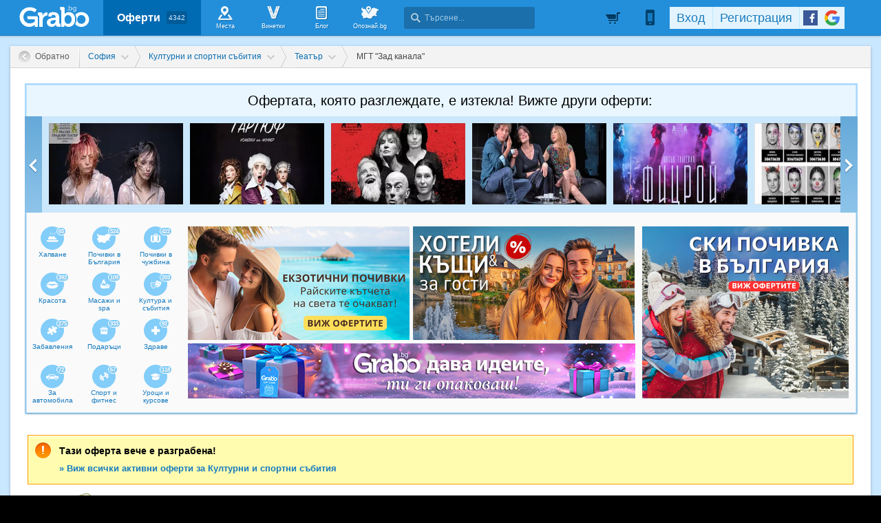

--- FILE ---
content_type: text/html; charset=utf-8
request_url: https://grabo.bg/sofia/premieren-spektakal-09w9nn
body_size: 154788
content:
<!DOCTYPE html PUBLIC "-//W3C//DTD XHTML 1.0 Transitional//EN" "http://www.w3.org/TR/xhtml1/DTD/xhtml1-transitional.dtd">
<html xmlns="http://www.w3.org/1999/xhtml" xmlns:fb="http://www.facebook.com/2008/fbml" xmlns:og="http://opengraphprotocol.org/schema/" xml:lang="bg" lang="bg">
	<head>
				<title>Премиерният спектакъл &quot;Есенна градина&quot; на 29 Февруари в МГТ &quot;Зад канала&quot; (разграбена оферта, 02.02.2024) | Grabo.bg София</title>
		<meta http-equiv="Content-Type" content="text/html; charset=UTF-8" />
		<link href="https://imgrabo.com/design/favicon.png" type="image/x-icon" rel="shortcut icon" />
		
		<script>
						var gtmData = [];
			if (gtmData && Object.keys(gtmData).length > 0) {
				window.dataLayer = window.dataLayer || [];
				window.dataLayer.push({
					event: "purchase",
					ecommerce: gtmData,
					UserID: "0"
				});
							}
		</script>


		<!-- Google Tag Manager -->
		<script>(function(w,d,s,l,i){w[l]=w[l]||[];w[l].push({'gtm.start':
		new Date().getTime(),event:'gtm.js'});var f=d.getElementsByTagName(s)[0],
		j=d.createElement(s),dl=l!='dataLayer'?'&l='+l:'';j.async=true;j.src=
		'https://www.googletagmanager.com/gtm.js?id='+i+dl;f.parentNode.insertBefore(j,f);
		})(window,document,'script','dataLayer','GTM-WB38M3R');</script>
		<!-- End Google Tag Manager -->
		<script type="text/javascript">
			var show_location_popup = true;
			var show_notifications_popup = false;
		</script>
				<link href="https://imgrabo.com/css/site.css?cb=202511031420" type="text/css" rel="stylesheet" />
		<link href="https://imgrabo.com/css/site2.css?cb=202511031420" type="text/css" rel="stylesheet" />
		<link href="https://imgrabo.com/css/site_grabohdrftr.css?cb=202511031420" type="text/css" rel="stylesheet" />
		<link href="https://imgrabo.com/css/badges.css?cb=202511031420" type="text/css" rel="stylesheet" />
		<link href="https://imgrabo.com/css/style_reviews.css?cb=202511031420" type="text/css" rel="stylesheet" />
		<link href="https://imgrabo.com/css/slimbox2.css?cb=202511031420" type="text/css" rel="stylesheet" />
		<link href="https://unpkg.com/leaflet@1.6.0/dist/leaflet.css" type="text/css" rel="stylesheet" />
		<script src="https://imgrabo.com/js/jquery.js?cb=202601051300" type="text/javascript"></script>
		<script src="https://imgrabo.com/js/jquery-ui.min.js?cb=202601051300" type="text/javascript"></script>
		<script src="https://imgrabo.com/js/poshy.tips.js?cb=202601051300" type="text/javascript"></script>
		<script src="https://imgrabo.com/js/helpers.js?cb=202601051300" type="text/javascript"></script>
		<script src="https://imgrabo.com/js/site.js?cb=202601051300" type="text/javascript"></script>
		<script src="https://imgrabo.com/js/header.js?cb=202601051300" type="text/javascript"></script>
		<script src="https://imgrabo.com/js/fblogin.js?cb=202601051300" type="text/javascript"></script>
		<script src="https://imgrabo.com/js/messages.js?cb=202601051300" type="text/javascript"></script>
		<script src="https://imgrabo.com/js/live_feed.js?cb=202601051300" type="text/javascript"></script>
		<script src="https://imgrabo.com/js/site_deal.js?cb=202601051300" type="text/javascript"></script>
		<script src="https://imgrabo.com/js/slimbox2.js?cb=202601051300" type="text/javascript"></script>
		<script src="https://unpkg.com/leaflet@1.6.0/dist/leaflet.js" type="text/javascript"></script>
		<script src="https://www.gstatic.com/firebasejs/4.2.0/firebase-app.js" type="text/javascript"></script>
		<script src="https://www.gstatic.com/firebasejs/4.2.0/firebase-messaging.js" type="text/javascript"></script>
		<script src="https://grabo.bg/firebase-init.js" type="text/javascript"></script>
		<script src="https://imgrabo.com/js/web_notifications.js?cb=202601051300" type="text/javascript"></script>
		<script src="https://apis.google.com/js/platform.js" type="text/javascript"></script>
		<style type="text/css">
						
		#sitebody{
			min-height:1000px;
			box-shadow: 0px 1px 4px rgba(0, 0, 0, 0.25);
		}
		#newviewpage{
			padding-bottom: 25px;
		}
		.mainsite-bttm{padding-bottom: 20px;}
	

		</style>
		<script type="text/javascript">
						
			var siteurl			= "https://grabo.bg/";
			var hdr_offset_top	= 0;
			var logged_user_id	= 0;
			var ckPlcNoAnl, ckPlcNoMrk;
			(function(){
				var cookie = document.cookie, storage = {};
				try { if( typeof localStorage==="object" && localStorage ) { storage = localStorage; } } catch(e) {}
				ckPlcNoAnl = cookie.match(/ckPlcNoAnl=1/) || storage.ckPlcNoAnl==1 ? true : false;
				ckPlcNoMrk = cookie.match(/ckPlcNoMrk=1/) || storage.ckPlcNoMrk==1 ? true : (!cookie.match(/ckPlcOK=1/) && storage.ckPlcOK!=1 ? true : false);
			})();
	
			
			if( ! ckPlcNoAnl ) {
				(function(i,s,o,g,r,a,m){i['GoogleAnalyticsObject']=r;i[r]=i[r]||function(){
				(i[r].q=i[r].q||[]).push(arguments)},i[r].l=1*new Date();a=s.createElement(o),
				m=s.getElementsByTagName(o)[0];a.async=1;a.src=g;m.parentNode.insertBefore(a,m)
				})(window,document,'script','https://www.google-analytics.com/analytics.js','ga');
				ga('create', 'UA-2403993-14', {
					cookieDomain: '.grabo.bg',
					cookieFlags: 'SameSite=None; Secure'
				});
				ga('set', 'anonymizeIp', true);
				ga('send', 'pageview');
				 ga('send','event','Deal','View','Expired');
			}
			else { window.ga = function(){}; }
		
			
			setTimeout(searchhdr2_init, 400);
		
			
		if( ! ckPlcNoMrk ) {
			!function(f,b,e,v,n,t,s){
				if(f.fbq)return;n=f.fbq=function(){n.callMethod?
				n.callMethod.apply(n,arguments):n.queue.push(arguments)};if(!f._fbq)f._fbq=n;
				n.push=n;n.loaded=!0;n.version='2.0';n.queue=[];t=b.createElement(e);t.async=!0;
				t.src=v;s=b.getElementsByTagName(e)[0];s.parentNode.insertBefore(t,s)
			}(window,document,'script','//connect.facebook.net/en_US/fbevents.js');
			fbq('init', '927096377334255', {'external_id': '5feceb66ffc86f38d952786c6d696c79c2dbc239dd4e91b46729d73a27fb57e9'});
			fbq('track', 'PageView');
		}
	
			
		(function (w,d,dn,t){w[dn]=w[dn]||[];w[dn].push({eventType:'init',value:t,dc:''});
		var f=d.getElementsByTagName('script')[0],c=d.createElement('script');c.async=true;
		c.src='https://tags.creativecdn.com/mEr6w9pvgteObIEHlKRw.js';
		f.parentNode.insertBefore(c,f);})(window,document,'rtbhEvents','mEr6w9pvgteObIEHlKRw');
	
			
		deal_id	= '09w9nn';
	
			
			window.addEventListener('DOMContentLoaded', function(){
				deals_impr_setup_scrdata( $('#newsidedeals') );
				
				$('.deal_descr_extrabox .dde-title').click(function(){
					$(this.parentNode).toggleClass('expanded');
				});
			});
			deals_impr_add(283753);
		
			
		dealview_init_bottombox("283753", [323379,323381,323384,323385,323387,322188,322167,322189]);
	

		</script>

<meta property="fb:app_id" content="121197217952276"/><meta property="fb:admins" content="581958335"/><meta property="og:type" content="product" /> <meta property="og:url" content="https://grabo.bg/sofia/premieren-spektakal-09w9nn" /> <meta property="og:title" content="Премиерният спектакъл &quot;Есенна градина&quot; на 29 Февруари в МГТ &quot;Зад канала&quot;" /> <meta property="og:description" content="&quot;Семеен портрет на есенен фон. Как да бъде довършен, когато болката е повече от любовта?&quot;, Юрий Дачев Спектакълът &quot;Есенна градина&quot; на 29 Февруари от 19:00ч, в .." /> <meta property="og:image" content="https://imgrabo.com/pics/deals/cached/_458x_webp/e/dealimg-ea8ed682c34aed10330e139c0a0a4c83.jpg.webp" /> <meta property="og:latitude" content="42.696319029871" /> <meta property="og:longitude" content="23.347358563177" /> <meta property="og:street-address" content="София, бул. Мадрид 1" /> <meta property="og:country-name" content="Bulgaria" /> <meta name="description" content="&quot;Семеен портрет на есенен фон. Как да бъде довършен, когато болката е повече от любовта?&quot;, Юрий Дачев Спектакълът &quot;Есенна градина&quot; на 29 Февруари от 19:00ч, в .." />
<link rel="canonical" href="https://grabo.bg/sofia/premieren-spektakal-09w9nn" />
<base target="_top" />
<link rel="amphtml" href="https://grabo.bg/amp/deal/09w9nn" />
		<link rel="dns-prefetch" href="//reklama.wisdom.bg" />
		<meta name="google-site-verification" content="KnfaeH963H9Y0dZmJ_sGBA65XjemTsYUbJOZd8_Ia2w" />
		<meta name="alexaVerifyID" content="pjHPcUy5Tr958CIW22njy01xuw0" />
		<meta name="google-signin-client_id" content="98691006875-2mgtv1sc7vqovvmp96l2cpahj2sesmcm.apps.googleusercontent.com">
		<meta property="fb:page_id" content="139590789400622" />
		<meta property="fb:pages" content="139590789400622" />
		<meta name="_csrf" content="34ab9d6461dd0aa5a0cb89a891f1b6b2" />
		<meta name="viewport" content="width=device-width, initial-scale=1" />

		<script type="text/javascript" src="//static.klaviyo.com/onsite/js/klaviyo.js?company_id=VZzxza"></script>
		<script type="text/javascript" async="" src="https://static.klaviyo.com/onsite/js/VZzxza/klaviyo.js"></script>
	</head>
	<body class="page_deal subpage_index w1250 webp-enabled" itemscope itemtype="http://schema.org/WebPage">
		<!-- Google Tag Manager (noscript) -->
		<noscript><iframe src="https://www.googletagmanager.com/ns.html?id=GTM-WB38M3R"
		height="0" width="0" style="display:none;visibility:hidden"></iframe></noscript>
		<!-- End Google Tag Manager (noscript) -->
				
		<div id="overlaymap_container"></div>

		<div class="hdr_newww ">
						<div class="nhdr_top">
				<div class="nhdr_wrap">
                                        <div class="nhdr_left">
						<a href="https://grabo.bg/sofia" class="nhdr_logo "></a>
						<div class="nhdr_nav">
															<a href="https://grabo.bg/sofia" class="nhdr_navitem nhdr_selected">
									Оферти <small>4342</small>
								</a>
														<a href="https://grabo.bg/places" class="nhdr_navitem  nhnvitm_icon nhnvitm_icon_places">
								<span>Места</span>
							</a>
							<a href="https://grabo.bg/vinetki" class="nhdr_navitem  nhnvitm_icon nhnvitm_icon_vinetki">
								<span>Винетки</span>
							</a>
							<a href="https://grabo.bg/blog" class="nhdr_navitem  nhnvitm_icon nhnvitm_icon_blog">
								<span>Блог</span>
							</a>
															<a href="https://opoznai.bg" target="_blank" class="nhdr_navitem nhnvitm_icon nhnvitm_icon_opoznai">
									<span>Опознай.bg</span>
								</a>
														<div class="searchhdr_btn_blackoverlay" id="searchhdr_btn_blackoverlay" style="display:none;"></div>
							<span id="searchhdr_holder" class="nhdr_navitem nhdr_search">
							      <span class="nhdr_search_icon"></span>
							      <input type="text" id="searchhdr_input" class="nhdr_search_input" placeholder="Търсене..."/>
							</span>
							<div class="searchhdr_suggester" id="searchhdr_content" style="display:none;"></div>
							<div class="klear"></div>
						</div>
					</div>
					<div class="nhdr_right">
									<div class="nhdr_right_wrap">
							<a href="https://grabo.bg/cart" class="rdsgn_hdrcart empty poshy-tips" rel="nofollow" title="Вашата количка е празна">&nbsp;</a>
						<div class="nhdr_umenu_item notlogged_mode" id="mobiicon_btn" title="Мобилна версия">
				<a class="nhdr_navitem nhdr_mobiitem">
					<span class="nhdr_phoneicon poshy-tips" title="Мобилна версия"></span>
				</a>
				<div class="rdsgn_notifbox" id="nhdr_phonebox">
					<div class="rdsgn_notifbox_top">Grabo мобилна версия</div>
					<a href="https://play.google.com/store/apps/details?id=com.grabo&rdid=com.grabo&rdot=1&feature=md" class="rdsgn_notiff" target="_blank"><span class="notiff_android"></span><p>Изтегли приложението за <b>Android</b>.</p><div class="klear"></div></a>
					<a href="https://itunes.apple.com/us/app/grabo/id651423121" class="rdsgn_notiff" target="_blank"><span class="notiff_iphone"></span><p>Изтегли приложението за <b>iPhone</b>.</p><div class="klear"></div></a>
					<a href="https://appgallery.cloud.huawei.com/ag/n/app/C101264079" class="rdsgn_notiff" target="_blank"><span class="notiff_huawei"></span><p>Изтегли приложението за <b>Huawei</b>.</p><div class="klear"></div></a>
					<span class="rdsgn_notiff"><p>...или отвори <b>grabo.bg</b></p><div class="klear"></div></span>
				</div>
			</div>
			<div id="usernav" class="usrnvplc" style="margin-top:2px;">
				<a onclick="googlelogin_click();" onfocus="this.blur();" class="poshy-tips navitem last" title="Вход с Google профил"><strong class="newgg"></strong></a>
				<a onclick="fblogin_click();" onfocus="this.blur();" class="poshy-tips navitem last" title="Вход с Facebook профил"><b class="newfb"></b></a>
				<span class="spacer"></span>
				<a href="https://grabo.bg/user/signup" onclick="hdr_signupp(); return false;" onfocus="this.blur();" class="navitem">Регистрация</a><span class="spacer"></span>
				<a href="https://grabo.bg/user/signin" onclick="hdr_signinn(); return false;" onfocus="this.blur();" class="navitem frst">Вход</a>
			</div>
			<div class="klear"></div>
		</div>
	
	<div class="nhdr_usermenu" style="display: none;">

		
		
		
		
		
		<div class="klear"></div>
	</div>
	<div class="klear"></div>					</div>
					<div class="klear"></div>
				</div>
			</div>

					</div>
		<div class="klear"></div>
		<div class="redsgn_placeholder" style="height: 52px"></div>

					<div class="droplogin noprint" style="display:none;" id="droplogin_signin">
				<div class="droplogin_hdr" onclick="blackoverlay_close();"><a href="javascript:;" onfocus="this.blur();">Вход</a></div>
				<div class="droplogin_body">
					<div class="droplogin_form">
						<form name="hdrlf" method="post" action="https://grabo.bg/user/signin">
							<strong style="padding-top:0px;">E-mail:</strong>
							<input type="text" name="email" value="" class="accountinputs" tabindex="1001" />
							<strong>Парола:</strong>
							<input type="password" name="password" value="" class="accountinputs" tabindex="1002" autocomplete="off" />
							<a href="#" onclick="document.forms.hdrlf.submit(); return false;" class="accountbtn" tabindex="1004"><b>Вход</b></a>
							<label>
								<input type="checkbox" name="rememberme" value="1" tabindex="1003" checked="checked" />
								<span>Запомни ме</span>
							</label>
							<div style="width:1px; height:1px; overflow:hidden;">
								<input type="submit" value="submit" style="margin:10px;" />
							</div>
						</form>
					</div>
					<div class="droplogin_links">
						<a href="https://grabo.bg/user/signin/forgotten" class="dl_fpass" tabindex="1005">Забравена парола</a>
						<a href="https://grabo.bg/user/signup" class="dl_newreg" tabindex="1006" onclick="return hdr_signupp();">Нова регистрация</a>
					</div>
				</div>
				<div class="droplogin_ftr"></div>
			</div>
			<div class="droplogin noprint" style="display:none;" id="droplogin_signup">
				<div class="droplogin_hdr dropreg" onclick="blackoverlay_close();"><a href="javascript:;" onfocus="this.blur();">Регистрация</a></div>
				<div class="droplogin_body">
					<div class="droplogin_form" style="padding-bottom:8px;">
						<form name="hdrrf" method="post" action="https://grabo.bg/user/signup">
							<strong style="padding-top:0px;">Име и фамилия:</strong>
							<input type="text" name="fullname" value="" class="accountinputs" tabindex="1101" />
							<strong>E-mail адрес:</strong>
							<input type="text" name="email" value="" class="accountinputs" tabindex="1102" />
							<strong>Парола:</strong>
							<input type="password" name="password" value="" class="accountinputs" tabindex="1103" autocomplete="off" />
							<strong>Повтори паролата:</strong>
							<input type="password" name="password2" value="" class="accountinputs" tabindex="1104" autocomplete="off" />
							<label style="width:auto; margin:0px; padding:0px; margin-top:10px; ">
								<input type="checkbox" name="rememberme" value="1" tabindex="1105" style="float:left;" checked="checked" />
								<span style="width:220px; float:left; padding-left:8px;">Запомни ме на този компютър.</span>
							</label>
							<label style="width:auto; margin:0px; padding:0px; margin-top:5px; margin-bottom:5px;">
								<input type="checkbox" name="subscribe" value="1" tabindex="1106" style="float:left;" />
								<span style="width:220px; float:left; padding-left:8px;">Желая да получавам безплатно оферти по e-mail.</span>
							</label>
							<label style="width:auto; margin:0px; padding:0px; margin-top:5px; margin-bottom:5px;">
								<input type="checkbox" name="agree" value="1" tabindex="1107" style="float:left;" />
								<span style="width:220px; float:left; padding-left:8px;">Приемам <a href="https://grabo.bg/terms" target="_blank">Условията за ползване</a> и <a href="https://grabo.bg/terms/privacy" target="_blank">Политиката за лични данни</a>.</span>
							</label>
							<a href="#" onclick="document.forms.hdrrf.submit(); return false;" class="accountbtn" tabindex="1106"><b>Регистрирай ме</b></a>
							<input type="submit" style="display:none;" />
						</form>
					</div>
				</div>
				<div class="droplogin_ftr"></div>
			</div>
		
		
		
			<div id="site">
			<div class="mainsite-bttm">
				<div id="sitebody">
	
<script>
	document.addEventListener("DOMContentLoaded", function() {
	
		let dealData = {
			currency: "EUR",
			value: 9.20,
			items: [{
				item_id: 283753,
				item_name: "Премиерният спектакъл \\\"Есенна градина\\\" на 29 Февруа�...",
				affiliation: "WEB",
				currency: "EUR",
				discount: 6.14,
				item_brand: "МГТ &quot;Зад канала&quot;",
				item_category: "София",
				item_category2: "Културни и спортни събития",
				item_category3: "Театър",
				item_category4: "МГТ \"Зад канала\"",
				item_list_id: 40,
				item_list_name: "Културни и спортни събития",
				price: 9.2,
				custom_location_id: "София",
				quantity: 1
			}]
		};

		
		window.dataLayer = window.dataLayer || [];
		window.dataLayer.push({
			ecommerce: null
		});
		window.dataLayer.push({
			event: "view_item",
			UserID: window.UserID,
			ecommerce: dealData
		});
	});
</script>


<div style="width:10px; height:10px; position:absolute; top:-1000px; left:-1000px; visibility:hidden;">
	<img src="https://imgrabo.com/pics/deals/cached/_458x_webp/9/dealimg-99aab32642d9f1b223707d301d9e5918.jpg.webp" alt="" />
</div>

		<div class="viewpage_pathnav">
			<a href="https://grabo.bg/" class="vppath_stepback"><b>Обратно</b></a>								<div class="vppath_step">
						<span itemscope itemtype='http://data-vocabulary.org/Breadcrumb'><a  itemprop='url' href="https://grabo.bg/sofia" class="vppath_step_main"><span style="display:none" itemprop='title'>Промоции в  София</span><b>София</b></a></span>
						<div class="vppath_dropdown"><div class="vppath_dropdown2"><div class="vppath_dropdown3">
							<span>Избери друг град:</span>
							<div class="vppath_dropdown_l"><a href="https://grabo.bg/sofia"><em>София</em><b>1388</b></a><a href="https://grabo.bg/varna"><em>Варна</em><b>759</b></a><a href="https://grabo.bg/ruse"><em>Русе</em><b>85</b></a><a href="https://grabo.bg/pleven"><em>Плевен</em><b>85</b></a><a href="https://grabo.bg/dobrich"><em>Добрич</em><b>39</b></a><a href="https://grabo.bg/blagoevgrad"><em>Благоевград</em><b>13</b></a><a href="https://grabo.bg/pazardzik"><em>Пазарджик</em><b>41</b></a><a href="https://grabo.bg/asenovgrad"><em>Асеновград</em><b>17</b></a></div><div class="vppath_dropdown_r"><a href="https://grabo.bg/plovdiv"><em>Пловдив</em><b>610</b></a><a href="https://grabo.bg/burgas"><em>Бургас</em><b>313</b></a><a href="https://grabo.bg/stara-zagora"><em>Стара Загора</em><b>51</b></a><a href="https://grabo.bg/sliven"><em>Сливен</em><b>5</b></a><a href="https://grabo.bg/shumen"><em>Шумен</em><b>34</b></a><a href="https://grabo.bg/haskovo"><em>Хасково</em><b>22</b></a><a href="https://grabo.bg/veliko-tarnovo"><em>Велико Търново</em><b>48</b></a></div>						</div></div></div>
					</div>
												<div class="vppath_step">
								<span itemscope itemtype='http://data-vocabulary.org/Breadcrumb'><a itemprop='url' href="https://grabo.bg/events" class="vppath_step_main"> <span itemprop='title' >Културни и спортни събития</span></a></span>
								<div class="vppath_dropdown"><div class="vppath_dropdown2"><div class="vppath_dropdown3">
									<span>Категории оферти:</span>
									<div class="vppath_dropdown_l"><a href="https://grabo.bg/travel"><em>Почивки</em><b>912</b></a><a href="https://grabo.bg/sofia/masaji-i-relaks"><em>Масажи и spa</em><b>109</b></a><a href="https://grabo.bg/sofia/fun"><em>Забавления</em><b>275</b></a><a href="https://grabo.bg/sofia/zdrave"><em>Здраве</em><b>92</b></a><a href="https://grabo.bg/sofia/za-avtomobila"><em>За автомобила</em><b>72</b></a><a href="https://grabo.bg/sofia/lessons"><em>Уроци и курсове</em><b>118</b></a><a href="https://grabo.bg/sofia/za-doma"><em>За дома</em><b>63</b></a><a href="https://grabo.bg/sofia/za-deca"><em>За децата</em><b>141</b></a><a href="https://grabo.bg/sofia/pets"><em>Домашни любимци</em><b>8</b></a></div><div class="vppath_dropdown_r"><a href="https://grabo.bg/sofia/krasota-i-zdrave"><em>Красота</em><b>392</b></a><a href="https://grabo.bg/events"><em>Култура и събития</em><b>203</b></a><a href="https://grabo.bg/sofia/podaraci"><em>Подаръци</em><b>333</b></a><a href="https://grabo.bg/sofia/restoranti"><em>Хапване</em><b>65</b></a><a href="https://grabo.bg/sofia/sport-i-fitnes"><em>Спорт и фитнес</em><b>67</b></a><a href="https://grabo.bg/sofia/ekstremni-sportove"><em>Екстремни</em><b>119</b></a><a href="https://grabo.bg/sofia/pazaruvane"><em>Пазаруване</em><b>258</b></a><a href="https://grabo.bg/sofia/b2b"><em>За бизнеса</em><b>61</b></a><a href="https://grabo.bg/sofia/drugi"><em>Други</em><b>16</b></a></div>								</div></div></div>
							</div>
																	<div class="vppath_step">
											<span itemscope itemtype='http://data-vocabulary.org/Breadcrumb'><a itemprop='url' href="https://grabo.bg/events/teatri" class="vppath_step_main"> <span itemprop='title' >Театър</span></a></span>
											<div class="vppath_dropdown"><div class="vppath_dropdown2"><div class="vppath_dropdown3">
												<span>Подкатегории:</span>
												<div class="vppath_dropdown_l"><a href="https://grabo.bg/events/teatri" title="Театър"><em>Театър</em><b>155</b></a><a href="https://grabo.bg/events/opera" title="Опера"><em>Опера</em><b>2</b></a><a href="https://grabo.bg/events/musical" title="Мюзикъл"><em>Мюзикъл</em><b>7</b></a><a href="https://grabo.bg/events/ballet" title="Балет"><em>Балет</em><b>2</b></a><a href="https://grabo.bg/events/cinema" title="Кино"><em>Кино</em><b>2</b></a></div><div class="vppath_dropdown_r"><a href="https://grabo.bg/events/koncerti" title="Концерти"><em>Концерти</em><b>21</b></a><a href="https://grabo.bg/events/opereta" title="Оперета"><em>Оперета</em><b>1</b></a><a href="https://grabo.bg/events/kuklen-teatar" title="Куклен театър"><em>Куклен театър</em><b>23</b></a><a href="https://grabo.bg/events/stand-up-comedy" title="Stand-up comedy"><em>Stand-up comedy</em><b>4</b></a><a href="https://grabo.bg/events/others" title="Други"><em>Други</em><b>1</b></a></div>											</div></div></div>
										</div>
													<div class="vppath_last">МГТ &quot;Зад канала&quot;</div>
		</div>

		
<div id="pagebody" itemscope itemtype="http://schema.org/Offer">

	<div style="padding:22px 19px 20px 21px; background:#fff;">
	<div class="pastdeal_slider" style="padding:0; margin:0; border:2px solid #a8d9fc;">
		<div class="pastdeal_slidertop" style="font-size:20px; text-align:center;">
			Офертата, която разглеждате, е изтекла! Вижте други оферти:
		</div>
		<div class="pastdeal_slider_cont" style="margin-left:-2px; margin-right:-2px;">
			<a class="prev_btn" onmouseover="past_deals_slide('left')" onmouseout="past_deals_slide_stop()"></a>
			<a class="next_btn" onmouseover="past_deals_slide('right')" onmouseout="past_deals_slide_stop()"></a>
			<div class="pastdeal_slider_cont2_wrap" id="pastdeal_slider">
				<div class="pastdeal_slider_cont2">
											<div class="pastdeal_slide_deal" onmouseover="show_past_deals_slider()">
							<div class="pslider_pichold">
								<img src="https://imgrabo.com/pics/deals/cached/_293x150_webp/2/dealimg-28259155b62be4a6f72926e5e7c44aee.jpg.webp">
																<div></div>
								<span></span>
							</div>
							<div class="pastdeal_slide_dealttl">
								<div class="pastdeal_slide_dealttl2">
									<a class="pslider_pichold" href="https://grabo.bg/sofia/piianite-05z7mg">
										<img src="https://imgrabo.com/pics/deals/cached/_293x150_webp/2/dealimg-28259155b62be4a6f72926e5e7c44aee.jpg.webp">
																				<span></span>
									</a>
									<div class="pslider_dealtxt">
										<a class="title" href="https://grabo.bg/sofia/piianite-05z7mg">
											Носителката на ИКАР Весела Бабинова в спектакъла "Пияните" - на 1 Февруари, в МГТ "Зад канала"										</a>
																					<div class="prices">Топ цена: <b>21.51лв</b></div>
																				<div style="margin:8px 0 3px 0; color:#3a5f78; font-weight:bold;">
											МГТ &quot;Зад канала&quot;										</div>
									</div>
								</div>
							</div>
						</div>
											<div class="pastdeal_slide_deal" onmouseover="show_past_deals_slider()">
							<div class="pslider_pichold">
								<img src="https://imgrabo.com/pics/deals/cached/_293x150_webp/c/dealimg-ce6d02505f22d27d7612a67657417183.jpg.webp">
																<div></div>
								<span></span>
							</div>
							<div class="pastdeal_slide_dealttl">
								<div class="pastdeal_slide_dealttl2">
									<a class="pslider_pichold" href="https://grabo.bg/sofia/tartiuf-ili-litzemerat-0vubr">
										<img src="https://imgrabo.com/pics/deals/cached/_293x150_webp/c/dealimg-ce6d02505f22d27d7612a67657417183.jpg.webp">
																				<span></span>
									</a>
									<div class="pslider_dealtxt">
										<a class="title" href="https://grabo.bg/sofia/tartiuf-ili-litzemerat-0vubr">
											Класиката от Жан-Батист Молиер "Тартюф или Лицемерът" на 6 Fewruari, в МГТ "Зад канала"										</a>
																					<div class="prices">Топ цена: <b>23.47лв</b></div>
																				<div style="margin:8px 0 3px 0; color:#3a5f78; font-weight:bold;">
											МГТ &quot;Зад канала&quot;										</div>
									</div>
								</div>
							</div>
						</div>
											<div class="pastdeal_slide_deal" onmouseover="show_past_deals_slider()">
							<div class="pslider_pichold">
								<img src="https://imgrabo.com/pics/deals/cached/_293x150_webp/7/dealimg-7a14eaeae76645781ca415a7ed9108e5.jpg.webp">
																<div></div>
								<span></span>
							</div>
							<div class="pastdeal_slide_dealttl">
								<div class="pastdeal_slide_dealttl2">
									<a class="pslider_pichold" href="https://grabo.bg/sofia/edna-ispanska-piesa-0qzf7v">
										<img src="https://imgrabo.com/pics/deals/cached/_293x150_webp/7/dealimg-7a14eaeae76645781ca415a7ed9108e5.jpg.webp">
																				<span></span>
									</a>
									<div class="pslider_dealtxt">
										<a class="title" href="https://grabo.bg/sofia/edna-ispanska-piesa-0qzf7v">
											Постановката "Една испанска пиеса" на 7 Февруари, в МГТ "Зад канала"										</a>
																					<div class="prices">Топ цена: <b>21.51лв</b></div>
																				<div style="margin:8px 0 3px 0; color:#3a5f78; font-weight:bold;">
											МГТ &quot;Зад канала&quot;										</div>
									</div>
								</div>
							</div>
						</div>
											<div class="pastdeal_slide_deal" onmouseover="show_past_deals_slider()">
							<div class="pslider_pichold">
								<img src="https://imgrabo.com/pics/deals/cached/_293x150_webp/0/dealimg-06397d72533ae58273add3e41451eee1.jpg.webp">
																<div></div>
								<span></span>
							</div>
							<div class="pastdeal_slide_dealttl">
								<div class="pastdeal_slide_dealttl2">
									<a class="pslider_pichold" href="https://grabo.bg/sofia/nedelia-vecher-02b2z9m">
										<img src="https://imgrabo.com/pics/deals/cached/_293x150_webp/0/dealimg-06397d72533ae58273add3e41451eee1.jpg.webp">
																				<span></span>
									</a>
									<div class="pslider_dealtxt">
										<a class="title" href="https://grabo.bg/sofia/nedelia-vecher-02b2z9m">
											Гледайте "Неделя вечер" от Захари Карабашлиев - на 5 Февруари, в МГТ "Зад канала"										</a>
																					<div class="prices">Топ цена: <b>21.51лв</b></div>
																				<div style="margin:8px 0 3px 0; color:#3a5f78; font-weight:bold;">
											МГТ &quot;Зад канала&quot;										</div>
									</div>
								</div>
							</div>
						</div>
											<div class="pastdeal_slide_deal" onmouseover="show_past_deals_slider()">
							<div class="pslider_pichold">
								<img src="https://imgrabo.com/pics/deals/cached/_293x150_webp/f/dealimg-ff2e12cbbca49185af72e44bdb1678c4.jpg.webp">
																<div></div>
								<span></span>
							</div>
							<div class="pastdeal_slide_dealttl">
								<div class="pastdeal_slide_dealttl2">
									<a class="pslider_pichold" href="https://grabo.bg/sofia/fitzroi-0t5nsr9">
										<img src="https://imgrabo.com/pics/deals/cached/_293x150_webp/f/dealimg-ff2e12cbbca49185af72e44bdb1678c4.jpg.webp">
																				<span></span>
									</a>
									<div class="pslider_dealtxt">
										<a class="title" href="https://grabo.bg/sofia/fitzroi-0t5nsr9">
											Ирини Жамбонас в спектакъла "Фицрой" на 2 Февруари, в МГТ "Зад канала"										</a>
																					<div class="prices">Топ цена: <b>21.51лв</b></div>
																				<div style="margin:8px 0 3px 0; color:#3a5f78; font-weight:bold;">
											МГТ &quot;Зад канала&quot;										</div>
									</div>
								</div>
							</div>
						</div>
											<div class="pastdeal_slide_deal" onmouseover="show_past_deals_slider()">
							<div class="pslider_pichold">
								<img src="https://imgrabo.com/pics/deals/cached/_293x150/2/dealimg-2885b11bfdc42f904f22bc2510a5290c.jpg">
																<div></div>
								<span></span>
							</div>
							<div class="pastdeal_slide_dealttl">
								<div class="pastdeal_slide_dealttl2">
									<a class="pslider_pichold" href="https://grabo.bg/sofia/san-v-zimna-nosht-0q9knr">
										<img src="https://imgrabo.com/pics/deals/cached/_293x150/2/dealimg-2885b11bfdc42f904f22bc2510a5290c.jpg">
																				<span></span>
									</a>
									<div class="pslider_dealtxt">
										<a class="title" href="https://grabo.bg/sofia/san-v-zimna-nosht-0q9knr">
											Пиесата "Сън в зимна нощ" на Александър Секулов - на 30 Януари в МГТ "Зад канала"										</a>
																					<div class="prices">Топ цена: <b>23.47лв</b></div>
																				<div style="margin:8px 0 3px 0; color:#3a5f78; font-weight:bold;">
											МГТ &quot;Зад канала&quot;										</div>
									</div>
								</div>
							</div>
						</div>
											<div class="pastdeal_slide_deal" onmouseover="show_past_deals_slider()">
							<div class="pslider_pichold">
								<img src="https://imgrabo.com/pics/deals/cached/_293x150_webp/7/dealimg-7a14eaeae76645781ca415a7ed9108e5.jpg.webp">
																<div></div>
								<span></span>
							</div>
							<div class="pastdeal_slide_dealttl">
								<div class="pastdeal_slide_dealttl2">
									<a class="pslider_pichold" href="https://grabo.bg/sofia/edna-ispanska-piesa-0zf3z">
										<img src="https://imgrabo.com/pics/deals/cached/_293x150_webp/7/dealimg-7a14eaeae76645781ca415a7ed9108e5.jpg.webp">
																				<span></span>
									</a>
									<div class="pslider_dealtxt">
										<a class="title" href="https://grabo.bg/sofia/edna-ispanska-piesa-0zf3z">
											Постановката "Една испанска пиеса" на 19 Януари, в МГТ "Зад канала"										</a>
																					<div class="prices">Топ цена: <b>23.47лв</b></div>
																				<div style="margin:8px 0 3px 0; color:#3a5f78; font-weight:bold;">
											МГТ &quot;Зад канала&quot;										</div>
									</div>
								</div>
							</div>
						</div>
											<div class="pastdeal_slide_deal" onmouseover="show_past_deals_slider()">
							<div class="pslider_pichold">
								<img src="https://imgrabo.com/pics/deals/cached/_293x150_webp/a/dealimg-ab15f64f0de78059a9ebc49e5324dfaa.jpg.webp">
																<div></div>
								<span></span>
							</div>
							<div class="pastdeal_slide_dealttl">
								<div class="pastdeal_slide_dealttl2">
									<a class="pslider_pichold" href="https://grabo.bg/sofia/postanovka-djampi-09n2n2m">
										<img src="https://imgrabo.com/pics/deals/cached/_293x150_webp/a/dealimg-ab15f64f0de78059a9ebc49e5324dfaa.jpg.webp">
																				<span></span>
									</a>
									<div class="pslider_dealtxt">
										<a class="title" href="https://grabo.bg/sofia/postanovka-djampi-09n2n2m">
											Постановката "Джъмпи" на 23 Януари, в МГТ "Зад канала"										</a>
																					<div class="prices">Топ цена: <b>23.47лв</b></div>
																				<div style="margin:8px 0 3px 0; color:#3a5f78; font-weight:bold;">
											МГТ &quot;Зад канала&quot;										</div>
									</div>
								</div>
							</div>
						</div>
											<div class="pastdeal_slide_deal" onmouseover="show_past_deals_slider()">
							<div class="pslider_pichold">
								<img src="https://imgrabo.com/pics/deals/cached/_293x150/d/dealimg-d3f5b4d4a60e4bb3069745dc79ef396e.jpg">
																<div></div>
								<span></span>
							</div>
							<div class="pastdeal_slide_dealttl">
								<div class="pastdeal_slide_dealttl2">
									<a class="pslider_pichold" href="https://grabo.bg/sofia/shizi-shekspir-05g89r">
										<img src="https://imgrabo.com/pics/deals/cached/_293x150/d/dealimg-d3f5b4d4a60e4bb3069745dc79ef396e.jpg">
																				<span></span>
									</a>
									<div class="pslider_dealtxt">
										<a class="title" href="https://grabo.bg/sofia/shizi-shekspir-05g89r">
											"ШиЗи Шекспир" - Импровизирана комедия в стила на Уилям Шекспир на 23 Януари, на Камерна сцена в Театър "Сълза и Смях"										</a>
																					<div class="prices">Топ цена: <b>21.51лв</b></div>
																				<div style="margin:8px 0 3px 0; color:#3a5f78; font-weight:bold;">
											ШиЗи Импро Театър										</div>
									</div>
								</div>
							</div>
						</div>
											<div class="pastdeal_slide_deal" onmouseover="show_past_deals_slider()">
							<div class="pslider_pichold">
								<img src="https://imgrabo.com/pics/deals/cached/_293x150_webp/1/dealimg-1b7ee3078d12a08100f24d3fdbfb79f2.jpeg.webp">
																<div></div>
								<span></span>
							</div>
							<div class="pastdeal_slide_dealttl">
								<div class="pastdeal_slide_dealttl2">
									<a class="pslider_pichold" href="https://grabo.bg/sofia/viktor-kalev-05bsbv">
										<img src="https://imgrabo.com/pics/deals/cached/_293x150_webp/1/dealimg-1b7ee3078d12a08100f24d3fdbfb79f2.jpeg.webp">
																				<span></span>
									</a>
									<div class="pslider_dealtxt">
										<a class="title" href="https://grabo.bg/sofia/viktor-kalev-05bsbv">
											Спектакълът на Виктор Калев "Грамофонът" на 28 Април, в Зала 1 на НДК										</a>
																					<div class="prices">Топ цена: <b>37.16лв</b></div>
																				<div style="margin:8px 0 3px 0; color:#3a5f78; font-weight:bold;">
											Ажур Пико										</div>
									</div>
								</div>
							</div>
						</div>
											<div class="pastdeal_slide_deal" onmouseover="show_past_deals_slider()">
							<div class="pslider_pichold">
								<img src="https://imgrabo.com/pics/deals/cached/_293x150/9/dealimg-92342e2c5194a21542ee0ba5a3fc39ef.jpg">
																	<b>-20%</b>
									<small></small>
																<div></div>
								<span></span>
							</div>
							<div class="pastdeal_slide_dealttl">
								<div class="pastdeal_slide_dealttl2">
									<a class="pslider_pichold" href="https://grabo.bg/sofia/piesa-0hbk89r">
										<img src="https://imgrabo.com/pics/deals/cached/_293x150/9/dealimg-92342e2c5194a21542ee0ba5a3fc39ef.jpg">
																					<b>-20%</b>
											<small></small>
											<div></div>
																				<span></span>
									</a>
									<div class="pslider_dealtxt">
										<a class="title" href="https://grabo.bg/sofia/piesa-0hbk89r">
											Актьорска школа Академията - Аша представя пиесата "Сенки. На тъмна нощ часът." на 22 Януари, на Камерна сцена в Театър Сълза и смях										</a>
																					<div class="prices">Цена: <b>23.47лв</b> <span>29.34лв<div></div></span></div>
																				<div style="margin:8px 0 3px 0; color:#3a5f78; font-weight:bold;">
											Актьорска школа Академията - Аша										</div>
									</div>
								</div>
							</div>
						</div>
											<div class="pastdeal_slide_deal" onmouseover="show_past_deals_slider()">
							<div class="pslider_pichold">
								<img src="https://imgrabo.com/pics/deals/cached/_293x150/8/dealimg-81fa75ef9d1a7e60886b0f544e044afb.jpg">
																	<b>-17%</b>
									<small></small>
																<div></div>
								<span></span>
							</div>
							<div class="pastdeal_slide_dealttl">
								<div class="pastdeal_slide_dealttl2">
									<a class="pslider_pichold" href="https://grabo.bg/sofia/ritamat-na-broduei-0kurg">
										<img src="https://imgrabo.com/pics/deals/cached/_293x150/8/dealimg-81fa75ef9d1a7e60886b0f544e044afb.jpg">
																					<b>-17%</b>
											<small></small>
											<div></div>
																				<span></span>
									</a>
									<div class="pslider_dealtxt">
										<a class="title" href="https://grabo.bg/sofia/ritamat-na-broduei-0kurg">
											Концерт-спектакълът "Ритъмът на Бродуей" на 21 Февруари, в Музикален театър "Стефан Македонски"										</a>
																					<div class="prices">Цена: <b>29.34лв</b> <span>35.20лв<div></div></span></div>
																				<div style="margin:8px 0 3px 0; color:#3a5f78; font-weight:bold;">
											НМТ &quot;Стефан Македонски&quot;										</div>
									</div>
								</div>
							</div>
						</div>
											<div class="pastdeal_slide_deal" onmouseover="show_past_deals_slider()">
							<div class="pslider_pichold">
								<img src="https://imgrabo.com/pics/deals/cached/_293x150_webp/f/dealimg-f20cc2af507197829ff0525e5c608a03.jpg.webp">
																	<b>-10%</b>
									<small></small>
																<div></div>
								<span></span>
							</div>
							<div class="pastdeal_slide_dealttl">
								<div class="pastdeal_slide_dealttl2">
									<a class="pslider_pichold" href="https://grabo.bg/sofia/rafting-po-struma-063b7sw">
										<img src="https://imgrabo.com/pics/deals/cached/_293x150_webp/f/dealimg-f20cc2af507197829ff0525e5c608a03.jpg.webp">
																					<b>-10%</b>
											<small></small>
											<div></div>
																				<span></span>
									</a>
									<div class="pslider_dealtxt">
										<a class="title" href="https://grabo.bg/sofia/rafting-po-struma-063b7sw">
											Подари емоция | Рафтинг по Струма с инструктор, оборудване и екипировка, плюс 1 спускане с тролей над реката и бонус - скачане от скали по желание										</a>
																					<div class="prices">Цена: <b>72лв</b> <span>80лв<div></div></span></div>
																				<div style="margin:8px 0 3px 0; color:#3a5f78; font-weight:bold;">
											Рафтинг клуб Рефлип										</div>
									</div>
								</div>
							</div>
						</div>
											<div class="pastdeal_slide_deal" onmouseover="show_past_deals_slider()">
							<div class="pslider_pichold">
								<img src="https://imgrabo.com/pics/deals/cached/_293x150/8/dealimg-8bdc6eadcd4bf29b6ebf3e0bd113f8ad.jpg">
																<div></div>
								<span></span>
							</div>
							<div class="pastdeal_slide_dealttl">
								<div class="pastdeal_slide_dealttl2">
									<a class="pslider_pichold" href="https://grabo.bg/obuchenie-po-strelba-0n33m">
										<img src="https://imgrabo.com/pics/deals/cached/_293x150/8/dealimg-8bdc6eadcd4bf29b6ebf3e0bd113f8ad.jpg">
																				<span></span>
									</a>
									<div class="pslider_dealtxt">
										<a class="title" href="https://grabo.bg/obuchenie-po-strelba-0n33m">
											Обучение по стрелба с огнестрелно оръжие на български и английски език - на 21 Март, в с. Лозен										</a>
																					<div class="prices">Топ цена: <b>115лв</b></div>
																				<div style="margin:8px 0 3px 0; color:#3a5f78; font-weight:bold;">
											PrepYou										</div>
									</div>
								</div>
							</div>
						</div>
											<div class="pastdeal_slide_deal" onmouseover="show_past_deals_slider()">
							<div class="pslider_pichold">
								<img src="https://imgrabo.com/pics/deals/cached/_293x150/f/dealimg-ff77c33a4cc6cbd7e662589cfce70b55.jpg">
																<div></div>
								<span></span>
							</div>
							<div class="pastdeal_slide_dealttl">
								<div class="pastdeal_slide_dealttl2">
									<a class="pslider_pichold" href="https://grabo.bg/sofia/komediina-postanovka-0q4dvbm">
										<img src="https://imgrabo.com/pics/deals/cached/_293x150/f/dealimg-ff77c33a4cc6cbd7e662589cfce70b55.jpg">
																				<span></span>
									</a>
									<div class="pslider_dealtxt">
										<a class="title" href="https://grabo.bg/sofia/komediina-postanovka-0q4dvbm">
											Комедията "Баща ми се казва Мария - на село" на 12 Февруари, в ДТ "Боян Дановски" - Перник										</a>
																					<div class="prices">Топ цена: <b>27.38лв</b></div>
																				<div style="margin:8px 0 3px 0; color:#3a5f78; font-weight:bold;">
											Театър Мелпомена										</div>
									</div>
								</div>
							</div>
						</div>
									</div>
			</div>
		</div>
		<div id="dbbx_wrap" style="padding:20px 10px 0 0; border:1px solid #c3e6fe; border-top:0px;">
			<div id="dbbx_left" style="width:225px;">
										<div class="cdashboard_item">
							<a href="https://grabo.bg/sofia/restoranti" class="cdashboard_btn">
								<span class="cdashboard_icon c33"><em>65</em></span>
								<strong class="cdashboard_item_name">Хапване</strong>
							</a>
						</div>
												<div class="cdashboard_item">
							<a href="https://grabo.bg/travel" class="cdashboard_btn">
								<span class="cdashboard_icon c371"><em>524</em></span>
								<strong class="cdashboard_item_name">Почивки в България</strong>
							</a>
						</div>
												<div class="cdashboard_item">
							<a href="https://grabo.bg/travel/abroad" class="cdashboard_btn">
								<span class="cdashboard_icon c372"><em>422</em></span>
								<strong class="cdashboard_item_name">Почивки в чужбина</strong>
							</a>
						</div>
												<div class="cdashboard_item">
							<a href="https://grabo.bg/sofia/krasota-i-zdrave" class="cdashboard_btn">
								<span class="cdashboard_icon c34"><em>392</em></span>
								<strong class="cdashboard_item_name">Красота</strong>
							</a>
						</div>
												<div class="cdashboard_item">
							<a href="https://grabo.bg/sofia/masaji-i-relaks" class="cdashboard_btn">
								<span class="cdashboard_icon c35"><em>109</em></span>
								<strong class="cdashboard_item_name">Масажи и spa</strong>
							</a>
						</div>
												<div class="cdashboard_item">
							<a href="https://grabo.bg/sofia/kulturni-sabitia" class="cdashboard_btn">
								<span class="cdashboard_icon c40"><em>203</em></span>
								<strong class="cdashboard_item_name">Култура и събития</strong>
							</a>
						</div>
												<div class="cdashboard_item">
							<a href="https://grabo.bg/sofia/fun" class="cdashboard_btn">
								<span class="cdashboard_icon c42"><em>275</em></span>
								<strong class="cdashboard_item_name">Забавления</strong>
							</a>
						</div>
												<div class="cdashboard_item">
							<a href="https://grabo.bg/sofia/podaraci" class="cdashboard_btn">
								<span class="cdashboard_icon c51"><em>333</em></span>
								<strong class="cdashboard_item_name">Подаръци</strong>
							</a>
						</div>
												<div class="cdashboard_item">
							<a href="https://grabo.bg/sofia/zdrave" class="cdashboard_btn">
								<span class="cdashboard_icon c49"><em>92</em></span>
								<strong class="cdashboard_item_name">Здраве</strong>
							</a>
						</div>
												<div class="cdashboard_item">
							<a href="https://grabo.bg/sofia/za-avtomobila" class="cdashboard_btn">
								<span class="cdashboard_icon c48"><em>72</em></span>
								<strong class="cdashboard_item_name">За автомобила</strong>
							</a>
						</div>
												<div class="cdashboard_item">
							<a href="https://grabo.bg/sofia/sport-i-fitnes" class="cdashboard_btn">
								<span class="cdashboard_icon c36"><em>67</em></span>
								<strong class="cdashboard_item_name">Спорт и фитнес</strong>
							</a>
						</div>
												<div class="cdashboard_item">
							<a href="https://grabo.bg/sofia/lessons" class="cdashboard_btn">
								<span class="cdashboard_icon c43"><em>118</em></span>
								<strong class="cdashboard_item_name">Уроци и курсове</strong>
							</a>
						</div>
										<div class="klear"></div>
			</div>
			<div id="dbbx_right">
				
					<div class="rdsgn_2colbanners">
						<div class="rdsgn_2colbanners_big" id="ox_237_690">
							<a href="https://grabo.bg/travel?destination=&dest_type=&tags=3_4&holidays=&stars=&boards=&rooms=&properties=&transport=all&depart_city=&dates=_&orderby="><img src="https://imgrabo.com/pics/insite_campaigns/17631137024142.jpg" /></a>
						</div>
						<div class="rdsgn_2colbanners_wrap">
							<a class="rd2wb rd2wbsz1" href="https://grabo.bg//travel/abroad?destination=&dest_type=&tags=38&holidays=&stars=&boards=&rooms=&properties=&transport=all&depart_city=&dates=_&orderby=" style="background-image:url('https://imgrabo.com/pics/insite_campaigns/17415284575633.jpg');"></a>
							<a class="rd2wb rd2wbsz1" href="https://grabo.bg//travel?destination=&dest_type=&tags=37&holidays=&stars=&boards=&rooms=&properties=&transport=all&depart_city=&dates=_&orderby=" style="background-image:url('https://imgrabo.com/pics/insite_campaigns/17593352092425.jpg');"></a>
							<div class="klear"></div>
							<a class="rd2wb rd2wbsz3 full" href="https://grabo.bg/novagodina" style="background-image:url('https://imgrabo.com/pics/insite_campaigns/17621723182189.jpg');"></a>
							
							<div class="klear"></div>
						</div>
					</div>			</div>
			<div class="klear"></div>
		</div>
	</div>
</div>
<div style="padding:10px 25px;">
		
				<div class="alert yellow" style=""><div class="alert2">
					
					
		<b style="font-size:14px;">Тази оферта вече е разграбена!</b>
		<div style="margin:10px 0 0 0;">
			<a href="https://grabo.bg/sofia/kulturni-sabitia" style="font-size:13px; font-weight:bold;">&raquo; Виж всички активни оферти за Културни и спортни събития</a>
		</div>
	
				</div></div></div>
	<div id="newviewpage">

		<div id="nvp_deal" style="min-height:990px;">
							<script type="text/javascript">
					function y_dd_open(id) {
						var obj = $('#' + id);
						obj.addClass('pressed');
						obj.next().css('display', 'block');
						$(document).click(function(event) {
							var trigger_target = event.target;
							if (trigger_target.parentNode.parentNode.className != 'pds_list' && trigger_target.id != obj.attr('id')) {
								obj.removeClass('pressed');
								obj.next().css('display', 'none');
							}
						});
					}

					function y_dd_setvalue(dd_id, val, obj2) {
						var obj = $('#' + dd_id);
						obj.text(obj2.innerHTML);
						obj.removeClass('pressed');
						obj.next().css('display', 'none');
						$('#' + dd_id + '_val').attr('value', val);
					}

					function y_dd_bla() {
						d.past_deal_form.style.cursor = 'wait';
						d.past_deal_form.email.disabled = true;
						$('#pds_input').attr('value', trim($('#pds_input').attr('value')));
						var req = ajax_init(false);
						req.onreadystatechange = function() {
							if (req.readyState != 4) {
								return;
							}
							var txt = trim(req.responseText);
							if (txt.substring(0, 6) == "ERROR:") {
								d.past_deal_form.style.cursor = '';
								d.past_deal_form.email.disabled = false;
								d.past_deal_form.email.focus();
								d.getElementById("yd_past_deal_title").innerHTML = txt.substring(6);
								d.getElementById("yd_past_deal_title").style.color = "red";
								d.past_deal_form.email.focus();
								return;
							}
							$('#pastdealsubscribe').slideUp('slow');
							if (txt.substring(0, 6) == 'REDIR:') {
								document.location = txt.substring(6);
							}
						};
						req.open("POST", "/ajax/subscribeemail", true);
						req.setRequestHeader("Content-type", "application/x-www-form-urlencoded");
						req.send("email=" + encodeURIComponent($('#pds_input').attr('value')) + "&city=" + encodeURIComponent($('#yd_pass_deal_val').attr('value')) + "&html_ref=expired_deal");
					}
				</script>
				<div id="pastdealsubscribe">
					<a id="pds_close" href="javascript:;" onclick="ydflybox_close_setcookie(); $('#pastdealsubscribe').slideUp('slow');"></a>
					<div id="pds_plik"></div>
					<a id="pds_plik2" href="/"></a>
					<div id="pds_text">
						<b>За малко изпусна тази оферта!</b>
						<span id="yd_past_deal_title">Абонирай се по e-mail, за да не пропускаш новите оферти!</span>
					</div>
					<div id="pds_form">
						<span>Твоят e-mail:</span>
						<span>Оферти за град:</span>
						<form name="past_deal_form">
							<input type="text" id="pds_input" value="" />
							<div id="pds_menu">
								<a onclick="y_dd_open('yd_pass_deal'); this.blur();" id="yd_pass_deal" class="yd_menu_item" href="javascript:;">София</a>
								<div style="display: none;" class="pds_list">
									<div>
																					<a href="javascript:;" onclick="this.blur(); y_dd_setvalue('yd_pass_deal', 1, this);">София</a>
																					<a href="javascript:;" onclick="this.blur(); y_dd_setvalue('yd_pass_deal', 2, this);">Пловдив</a>
																					<a href="javascript:;" onclick="this.blur(); y_dd_setvalue('yd_pass_deal', 3, this);">Варна</a>
																					<a href="javascript:;" onclick="this.blur(); y_dd_setvalue('yd_pass_deal', 5, this);">Бургас</a>
																					<a href="javascript:;" onclick="this.blur(); y_dd_setvalue('yd_pass_deal', 6, this);">Русе</a>
																					<a href="javascript:;" onclick="this.blur(); y_dd_setvalue('yd_pass_deal', 7, this);">Стара Загора</a>
																					<a href="javascript:;" onclick="this.blur(); y_dd_setvalue('yd_pass_deal', 8, this);">Плевен</a>
																					<a href="javascript:;" onclick="this.blur(); y_dd_setvalue('yd_pass_deal', 9, this);">Сливен</a>
																					<a href="javascript:;" onclick="this.blur(); y_dd_setvalue('yd_pass_deal', 10, this);">Добрич</a>
																					<a href="javascript:;" onclick="this.blur(); y_dd_setvalue('yd_pass_deal', 11, this);">Шумен</a>
																					<a href="javascript:;" onclick="this.blur(); y_dd_setvalue('yd_pass_deal', 175, this);">Благоевград</a>
																					<a href="javascript:;" onclick="this.blur(); y_dd_setvalue('yd_pass_deal', 173, this);">Хасково</a>
																					<a href="javascript:;" onclick="this.blur(); y_dd_setvalue('yd_pass_deal', 174, this);">Пазарджик</a>
																					<a href="javascript:;" onclick="this.blur(); y_dd_setvalue('yd_pass_deal', 176, this);">Велико Търново</a>
																					<a href="javascript:;" onclick="this.blur(); y_dd_setvalue('yd_pass_deal', 180, this);">Асеновград</a>
																			</div>
								</div>
								<input type="hidden" value="1" id="yd_pass_deal_val" name="email" />
							</div>
							<a id="pds_btn" href="javascript:;" onclick="y_dd_bla()"><b>Абонирай ме!</b></a>
						</form>
						<div class="klear"></div>
					</div>
				</div>
			
			
									<script type="text/javascript">
				setTimeout(function() {
					klaviyo.push(["track", "Viewed Product", {
						"ProductName": "Премиерният спектакъл \"Есенна градина\" на 29 Февруари в МГТ \"Зад канала\"",
						"ProductID": "283753",
						"SKU": "premieren-spektakal",
						"Categories": ["Културни и спортни събития", "Забавления и развлечения", ],
						"ImageURL": ["17067853607609.jpg", ],
						"URL": "https://grabo.bg/premieren-spektakal-09w9nn",
						"Brand": 3267,
						"Price": 18,
						"CompareAtPrice": 30,

					}]);
				}, 1500);
			</script>

			<h1><a name="topscroll" href="https://grabo.bg/sofia/premieren-spektakal-09w9nn" itemprop="name">Премиерният спектакъл &quot;Есенна градина&quot; на 29 Февруари в МГТ &quot;Зад канала&quot;</a></h1>
			<div class="klear"></div>

			
			
			<div id="nvp_dealinfo">
									<div id="nvp_image" class="nvp_image" style="height:280px;">
						<div class="nvp_dealimg_pics">
															<img itemprop="image" src="https://imgrabo.com/pics/deals/cached/_458x_webp/9/dealimg-99aab32642d9f1b223707d301d9e5918.jpg.webp" style="display:block; width:458px; height:280px;" alt="Премиерният спектакъл &quot;Есенна градина&quot; на 29 Февруари в МГТ &quot;Зад канала&quot;" />
													</div>
												<i></i>
											</div>
								<div class="klear"></div>

				<div class="deal_descrbox" itemprop="description">
					<p class="deal_descr">"Семеен портрет на есенен фон. Как да бъде довършен, когато болката е повече от любовта?", Юрий Дачев</p><table class="dealview-variants-table ">
				<tr class="inactive">
				<td class="dvvt-ttl">
					Спектакълът &quot;Есенна градина&quot; на 29 Февруари от 19:00ч, в МГТ &quot;Зад канала&quot;				</td>
									<td class="dvvt-prc">
												<strong>		<!-- Стойност на офертата -->
											9.20 <small> €</small>/18.00<small> лв</small>
				
		<!-- таблицата под оферта, ценови варианти -->
		
		</strong>
														<em>вместо 		<!-- Стойност на офертата -->
																	15.34 <small>€</small>/30.00 <small>лв</small>		
									
						<!-- Изберете вариант:  възрастен -->
		
		</em>
													</td>
								<td class="dvvt-btn">
					<i>Разграбено</i>				</td>
			</tr>
			</table>							<div class="deal_descr_extrabox ">
								<div class="dde-title">Екип</div>
								<div class="dde-content">
									"Есенна градина"<br />
вариации върху пиесата на Лилиан Хелман<br />
<br />
Режисьор: Юрий Дачев<br />
Сценография: Свила Величкова<br />
Музика: Асен Аврамов<br />
Костюми: Свила Величкова<br />
Фотограф: Иван Дончев<br />
<br />
Участват: Василена Атанасова, Леонид Йовчев, Ирини Жамбонас, Даниел Цочев, Таня Пашанкова, Георги Кацарски, Мартина Тодорова, Жени Александрова-Лечева, Луиза Григорова - Макариев, Богдан Бухалов								</div>
							</div>
									</div>

				
									<div id="fineprint" style="min-height:114px;">
						<div id="fineprint2">
							<h2>Условия на офертата:</h2>
							<ul>
								<li style="width:440px;">
									Валидност на ваучера: <b>29 Февруари 2024 (Четвъртък).</b>								</li>
								<li style="width:440px;">Ваучерът служи за билет и след получаването му е необходимо да резервирате конкретно място в залата. Това можете да направите чрез Grabo.bg - от страницата "Моите ваучери".</li> <li style="width:440px;">Необходимо е да покажете QR кода на ваучера преди началото на събитието, за да бъдете допуснати в залата.</li> <li style="width:440px;">Конкретните места, за които офертата важи, може да видите в приложената интерактивна схема.</li> 								<li style="width:440px;">Всички други									<a onclick="flybox_open_iframe('Условия, които важат за всички оферти', 'https://grabo.bg/flybox/dealterms/09w9nn',false,false,true); return false;" style="cursor:pointer;">глобални условия на Grabo.bg</a>
								</li>
							</ul>
						</div>
					</div>

					<a id="newcommentslink" href="https://grabo.bg/deal/questions/09w9nn">Задай въпрос</a>
					
				
									<div id="nvp_about">
						<a name="bussiness"></a>
												<div id="nvp_about_blubox">
							<div id="nvp_about_blubox2">
								<h2>Осигурено от <a href="https://grabo.bg/places/mgt-zad-kanala">МГТ &quot;Зад канала&quot;</a></h2>
																	<div id="short_descr2">
										<p class="deal_descr2">
											<b>МГТ "Зад канала"</b> се субсидира от Столична община и е един от четирите общински театъра в София.</p><p class="deal_descr2">Репертоарът на театъра за неговите над 20 години съществуване включва автори от изключително значение за световните театрални процеси: 										</p>
									</div>
									<div id="long_descr2" style="display:none;">
										<p class="deal_descr2">
											Шницлер, Жари, Йонеско, Жьоне, Пинтър, Тенеси Уилямз, Мамет, Чехов, Пушкин,Тургенев, Некрасов, Гогол, Ибсен, Шекспир, Гьоте, Толстой, Шилер, Кафка, заедно с българските класици Антон Страшимиров, Пенчо и Петко Славейкови, Ст. Л. Костов. С постоянно присъствие са нови автори от световния репертоар Пинтър, Едуардо де Филипо, Оля Мухина, Георг Табори, Стратис Карас, Душан Ковачевич, Горан Стефановски, Петер Турини, Мартин МакДона, Ясмина Реза, Ханиф Курейши и други. Всяка година в репертоара традиционно има премиера от съвременни български автори: Станислав Стратиев, Георги Данаилов, Константин Илиев, Юрий Дачев, Теодора Димова, Елин Рахнев.</p><p class="deal_descr2">МГТ "Зад канала" е гастролирал във Виена, Берлин, Прага, Тел Авив, Румъния, Македония, участвал е в Есенния фестивал в Париж, където присъствието му е белязано със специално приветствие от Питър Брук, в Берлинския фестивал, "Скопско лято", "Exodus" (Любляна) и е имал световна премиера във "Ваймар - културна столица на Европа".</p><p class="deal_descr2">Спектакли на МГТ участват във всички национални и международни фестивали в България: Аполония, Созопол, Театрален фестивал "Варненско лято", Фестивал на малките театрални форми (Враца), Пловдив - европейски град на културата '99, Друмеви театрални празници "Нова българска драма", Шумен, Празници на театралното изкуство (Благоевград),<br />Сцена на кръстопът (Пловдив).</p><p class="deal_descr2">Повечето от спектаклите на МГТ, техните режисьори, актьори,<br />сценографи или композитори са номинирани или носители на <br />най-престижните театрални награди в страната.</p><p class="deal_descr2">Важен момент от новата артистична политика на театъра е желанието му да влезе в динамични контакти с чуждестранни партньори и публика, да участва в международни проекти и да отвори своята сцена за хора на театъра от световното театрално семейство, които имат необходимост и любопитство да намерят съмишленици и сред българските си колеги.										</p>
									</div>
									<div class="klear"></div>
									<a id="info_readmore2" class="inforeadmore" style="" onclick="$('#info_readmore2').hide(); $('#info_readless2').show(); $('#long_descr2').slideDown();">Прочети още</a>
									<a id="info_readless2" href="#bussiness" class="inforeadless" style="display:none;" onclick="$('#info_readmore2').show(); $('#info_readless2').hide(); $('#long_descr2').slideUp();">Скрий текста</a>
															</div>
						</div>
											</div>
				
				<div id="smallftrshit">Офертата е осигурена от <span itemprop="seller">МАЛЪК ГРАДСКИ ТЕАТЪР ЗАД КАНАЛА</span>, ЕИК: 000677194 (МГТ &quot;Зад канала&quot;).</div>				<div class="klear"></div>

				
			</div>
			<style>
	.pricepack .p_soldout .p_soldout_price b {
		    height: auto;
	}
	.pp_param {
		width: 172px;
	}
	
	.djazda {
	position: absolute;
    width: 42px;
    height: 15px;
    background: url(//imgrabo.com/design/site/djazga.png) no-repeat;
    _background-image: none;
    _height: 7px;
    _border-bottom: 2px solid brown;
    top: 9px;
    left: 148px;
    _left: 190px;
	}

	#nvp_kaparobtn {
		line-height: 13px;
	}

</style>
<style>
	#nvp_prices {
	align-items: center; /* или start, или end */
	}
	#nvp_prices.kaparo span {
		
		margin-top: 0px !important;
	}
	#nvp_prices.kaparo span {
		margin-left: 0;
		width: auto;
		/* margin-top: 0px !important; */
	}
	#nvp_prices.kaparo  span {
		font-size: 12px;
	}
	
	#nvp_pricetag_container {
		overflow: visible;
		height: 100px;
	}
	#nvp_prices div {
		float: left;
		padding-left: 1px;
		font-weight: normal;
	}
	#nvp_prices div b {
		font-size: 14px;
	}
	#kaparo_whatsthis {
		background: #B8E5AD;
		display: block;
		clear: both;
		margin-top: 10px;
		text-align: center;
		color: #1c7606;
		padding: 5px 0 6px;
		cursor: pointer;
		grid-column: span 2;
	}
	#nvp_prices.kaparo .price_white_green {
		font-size: 10px !important;
		padding: 0 0 5px 0px;
		/* margin-top: 2px !important; */
	}
	#nvp_prices.kaparo .price_white_green b {
		font-size: 18px !important;
    font-family: arial, sans-serif;
    font-weight: normal;
	}
	.price_white_green {
		display: flex;
		flex-wrap: nowrap;
		flex-direction: column;
		align-items: flex-start;
		margin-left: 13px;
	}
	.nvp_djazga {
		position: relative;
		display: inline-block;
		font-size: 18px;
    font-family: arial, sans-serif;
    font-weight: normal;
	
	}
	.price_regular {
	display: flex;
	justify-content: space-between;
	align-items: center;
	margin-left: 13px;
	}

	.price-value b {
		display: inline-flex;
		flex-wrap: wrap;
		gap: 2px;
		font-size: 18px !important;
		font-family: arial, sans-serif !important;
		font-weight: normal !important;
	}

	
	.price-part {
	white-space: nowrap;
	font-size: 18px !important;
		font-family: arial, sans-serif !important;
		font-weight: normal !important;
	}
#nvp_prices span {
    /* display: block; */
    float: left;
    margin-left: 0px;
     width: auto; 
    /* text-align: right; */
    margin-top: 1px; 
}
	.nvp_djazga::before  {
		content: "";
		position: absolute;
		left: 10px;
		right: 0;
		top: 5px;
		bottom: 0;
		background: url(//imgrabo.com/design/site/djazga.png) no-repeat; 
		z-index: 2;
		pointer-events: none;
	}

</style>
<div id="nvp_buypanel" style="position:relative;">

			<script type="text/javascript">
			$(window).load(function() {
				setTimeout(function() {
					var nav = get_nav();
					if (nav.is_msie && nav.ver <= 6) {
						return;
					}
					var tmp_height_comp = 0;
					if (d.getElementById('nvp_dealinfo')) {
						tmp_height_comp = $('#nvp_dealinfo').outerHeight();
					} else if (d.getElementById('commentscol')) {
						tmp_height_comp = $('#commentscol').outerHeight();
					}
					if ($('#nvp_buypanel').outerHeight() >= tmp_height_comp) {
						return;
					}
					var side_deals_box = $('#newsidedeals');
					var begin_scroll_at = side_deals_box.offset().top;
					var ftr_name = '';
					if (d.getElementById('bigfooter')) {
						ftr_name = 'bigfooter';
					} else if (d.getElementById('slimftr')) {
						ftr_name = 'slimftr';
					}
					$window = $(window);
					if ($window.scrollTop() >= begin_scroll_at) {
						if ($window.scrollTop() + side_deals_box.outerHeight() > $('#' + ftr_name).offset().top - 20) {
							var offset_top = ($('#nvp_dealinfo').outerHeight() - $('#nvp_buypanel').outerHeight()) * -1;
							side_deals_box.css('position', 'absolute');
							side_deals_box.css('top', 'auto');
							side_deals_box.css('bottom', offset_top);
						} else {
							side_deals_box.css('position', 'fixed');
							side_deals_box.css('bottom', 'auto');
							side_deals_box.css('top', '0');
						}
					} else {
						side_deals_box.css('position', 'static');
						side_deals_box.css('top', 'auto');
					}
					$window.scroll(function() {
						if ($window.scrollTop() >= begin_scroll_at) {
							if ($window.scrollTop() + side_deals_box.outerHeight() > $('#' + ftr_name).offset().top - 20) {
								var offset_top = ($('#nvp_dealinfo').outerHeight() - $('#nvp_buypanel').outerHeight()) * -1;
								side_deals_box.css('position', 'absolute');
								side_deals_box.css('top', 'auto');
								side_deals_box.css('bottom', offset_top);
							} else {
								side_deals_box.css('position', 'fixed');
								side_deals_box.css('bottom', 'auto');
								side_deals_box.css('top', '0');
							}
						} else {
							side_deals_box.css('position', 'static');
							side_deals_box.css('top', 'auto');
						}
					});
				}, 1500);
			});
		</script>
		<div id="nvp_pricetag_container">
		<div id="nvp_pricetag_bialo" onclick="window.scroll(0,0);">
			<b style="display:block; margin-top:2px">Премиерният спектакъл &quot;Есенна градина&quot; на 29 Февруари в МГТ &quot;Зад канала&quot;</b>
		</div>
		<div id="nvp_pricetag" style="position:relative;z-index:1;top:auto;left:auto;" class="disabled ">
			<div id="nvp_pricetag_vrazka" style="bottom:-76px; top:auto;"></div>
 <!-- Цена/Топ цена -->
			<meta itemprop="price" content="18" />
			<strong>
						<!-- Стойност на офертата -->
								
									<b>9</b><sup>20</sup>€<b>  / 18</b><sup>00</sup>лв
							
		<!--Плати сега: -->
		
					</strong>

			
			<div class="klear"></div>
		</div>
	</div>
			<script type="text/javascript">
			function openPreorderPopup() {
				$.ajax({
					url: '/ajax/preorderdeal',
					type: 'POST',
					data: {
						deal_id: 283753					},
					success: function(data) {
						if (data != 'FAIL!') {
							$('body').append(data);
							var obj = $('#deal_preorder_box');
							var window_obj = $(window);
							obj.css({
								top: (window_obj.height() - obj.height()) / 2,
								left: (window_obj.width() - obj.width()) / 2,
								visibility: 'visible'
							});
							blackoverlay({
								content_object: document.getElementById('deal_preorder_box')
							});
						}
					}
				});
			}

			function focus_preorder_email() {
				var obj = $('#preorder_email_input');
				if (obj.val() == 'въведи своя email') {
					obj.val('');
				}
				$('#preorder_error').slideUp();
				$('#preorder_success').slideUp();
			}

			function blur_preorder_email() {
				var obj = $('#preorder_email_input');
				if (obj.val() == '') {
					obj.val('въведи своя email');
				}
			}

			function send_preorder_data() {
				var mail = $('#preorder_email_input').val();
				$.ajax({
					url: '/ajax/sendpreorderdeal',
					type: 'POST',
					data: {
						mail: mail,
						deal_id: 283753					},
					success: function(data) {
						if (data == 'EMPTY!') {
							$('#preorder_error').html('Моля въведете коректен e-mail адрес.').slideDown();
						} else if (data == 'FAIL!') {
							blackoverlay_close();
						} else {
							document.getElementById('preorder_this_deal').onclick = function() {
								return false;
							};
							$('#preorder_success').html('Успешно се записахте за бъдещи оферти от тази фирма!').slideDown();
							createCookie('preorder_3267', 1, 365);
						}
					}
				});
			}
		</script>
		<div class="nvp_preorder">
			<p style="padding:0 5px;">Не изпускай предложенията на<br />МГТ &quot;Зад канала&quot;</p>
			<a class="nvp_preorder_btn" href="javascript:;" onclick="openPreorderPopup()">
				<b>Запиши се</b>
			</a>
		</div>
		
			<div id="nvp_prices" style="margin-top:0;" class="part_two_green_box">
						<div class="price_regular">
				<div class="price-row">
					
				<span style="margin-left:0px;">Регулярна цена:</span>
							<!-- Стойност на офертата -->
								  <span class="price-value">
				<span class="nvp_djazga">15.34€ &nbsp;</span>
				 
				<span class="nvp_djazga">/ 30.00лв</span>
			
		<!-- Стойност на офертата: id="nvp_pricetag"-->
		
		</b>				</div>
			</div>
			<div class="price_regular">
				<div class="price-row">
					<span  style="margin-left:0px;">Grabo oтстъпка:</span>
						<div class="price-value discount-percent"><b>40</b>&nbsp;%</div>
				</div>
			</div>
			<div class="price_regular">
				<div class="price-row">
						<span  style="margin-left:0px;">Спестяваш:</span>
							<div class="price-value"><b>		<!-- Стойност на офертата -->
					
							6.14€ / 12.00лв			
		<!-- "Най-нови оферти от ", в business/view -->
		
		 </b></div>
				</div>
			</div>
						
		</div>
	
	
						<div class="nvp_sb_bbx">
				<div class="nvp_sb_bbx2">
					<div id="soldout">
						<b>Изтекла оферта!</b>
						Офертата е грабната 8&nbsp;пъти						за 27&nbsp;дни.
					</div>
				</div>
			</div>
						
	
	
				<div class="dv3_sharebox">
			<div class="dv3_sharebox2">
				<div class="dv3_share_dropdown">
					<a href="javascript:;" class="dv3_share_dropdown_btn"><em class="dv3_menu_icon"></em>Сподели</a>
					<div class="dv3_share_dropdown_cont">
						<div class="dv3_share_dropdown_arrow"></div>
						<div class="dv3_share_dropdown_cont2">
							<div id="dv3_vp_share">
								<a href="//www.facebook.com/sharer.php?u=https://grabo.bg/sofia/premieren-spektakal-09w9nn" class="dv3_vpshare_facebook" target="_blank" rel="noopener"><b>Facebook</b></a>
								<a href="//twitter.com/home?status=%D0%9F%D1%80%D0%B5%D0%BC%D0%B8%D0%B5%D1%80%D0%BD%D0%B8%D1%8F%D1%82+%D1%81%D0%BF%D0%B5%D0%BA%D1%82%D0%B0%D0%BA%D1%8A%D0%BB+%22%D0%95%D1%81%D0%B5%D0%BD%D0%BD%D0%B0+%D0%B3%D1%80%D0%B0%D0%B4%D0%B8%D0%BD%D0%B0%22+%D0%BD%D0%B0+29+%D0%A4%D0%B5%D0%B2%D1%80%D1%83%D0%B0%D1%80%D0%B8+%D0%B2+%D0%9C%D0%93%D0%A2+%22%D0%97%D0%B0%D0%B4+%D0%BA%D0%B0%D0%BD%D0%B0%D0%BB%D0%B0%22%3A+https%3A%2F%2Fgrabo.bg%2F09w9nn" class="dv3_vpshare_twitter" target="_blank" rel="noopener"><b>Twitter</b></a>
								<a onclick="flybox_open_iframe('Сподели офертата по e-mail', 'https://grabo.bg/flybox/dealshareemail/09w9nn'); return false;" class="dv3_vpshare_mail"><b>E-mail</b></a>
								<a tooltip="&lt;h3&gt;Изпрати линк&lt;/h3&gt; &lt;script type=&quot;text/javascript&quot;&gt; function sl(o) { try { o.select(); } catch(e) { } } &lt;/script&gt; &lt;p&gt;Можеш да копираш този директен линк към офертата и да го изпратиш по Facebook, Viber, Skype или др. на когото пожелаеш.&lt;/p&gt; &lt;input type=&quot;text&quot; id=&quot;shrlnkinp&quot; class=&quot;ttinput&quot; value=&quot;https://grabo.bg/09w9nn&quot; onfocus=&quot;sl(this)&quot; onkeydown=&quot;sl(this)&quot; onkeyup=&quot;sl(this)&quot; onmousedown=&quot;sl(this)&quot; onmouseup=&quot;sl(this)&quot; onclick=&quot;sl(this)&quot; readonly=&quot;readonly&quot; /&gt; &lt;script type=&quot;text/javascript&quot;&gt; setTimeout( function(){sl(document.getElementById(&quot;shrlnkinp&quot;));},50 ); &lt;/script&gt;" tooltiponclick="true" tooltipdir="bottom_right" onclick="return false;" class="dv3_vpshare_sendlink"><b>Изпрати линк</b></a>
								<div class="klear"></div>
							</div>
														<div class="klear"></div>
						</div>
					</div>
				</div>
				<!-- <div class="fb-like" data-href="https://grabo.bg/sofia/premieren-spektakal-09w9nn" data-layout="button_count" data-action="like" data-size="small" data-show-faces="false" data-share="false"></div> -->
				<div class="klear"></div>
			</div>
		</div>
	
			<div class="klear"></div>
		<div id="newsidedeals">
			<h3>Активни промо оферти:</h3>
							<div class="v_sidedeal v_side_big_deal dimpr" did="323336">
					<div class="vsd_tooltip">
						<div class="vsd_tooltip2">
							<div class="vsd_tooltip_wrap">
								<a href="https://grabo.bg/takticheski-aktiori-0sswr9" class="vsd_deallink">Тактически актьори и инфлуенсъри: Курс &quot;Създаване на демонстрационен клип&quot; на 29 Март в Лозен</a>
								<div class="vsd_tt_price">
											<!-- Стойност на офертата -->
				
														<b>Топ цена:</b> <span>140.61€/275.01лв</span>
											
		<!-- Изберете вариант:cart/choosevariant -->
		
										</div>
															</div>
							<a href="https://grabo.bg/takticheski-aktiori-0sswr9" class="vsd_picholder">
								<img src="https://imgrabo.com/pics/deals/cached/_293x150_webp/8/dealimg-87f9795c378b682da41fb52057700241.jpg.webp" alt="" border="0" />
								<span>
																		<b>Тактически актьори</b>
								</span>
								<i class="bordr"></i>
							</a>
						</div>
					</div>
					<a href="https://grabo.bg/takticheski-aktiori-0sswr9" class="vsd_picholder">
						<img src="https://imgrabo.com/pics/deals/cached/_293x150_webp/8/dealimg-87f9795c378b682da41fb52057700241.jpg.webp" alt="" border="0" />
						<span>
														<b>Тактически актьори</b>
						</span>
						<i class="bordr"></i>
					</a>
					<div class="klear"></div>
				</div>
							<div class="v_sidedeal v_side_big_deal dimpr" did="323361">
					<div class="vsd_tooltip">
						<div class="vsd_tooltip2">
							<div class="vsd_tooltip_wrap">
								<a href="https://grabo.bg/sofia/tziala-torta-0h7mfh" class="vsd_deallink">Сладко изкушение: Цяла торта по избор - Френска или Страчатела</a>
								<div class="vsd_tt_price">
											<!-- Стойност на офертата -->
				
												<div style="display: flex;flex-direction: row; align-items: flex-start; margin-left: 0px;white-space: nowrap; ">
						<b>Цена:</b> 
						<div>
							<span>19.94€ </span><span>39.00лв</span>
						</div>

						<div>
							<div><span>25.00€</span><em></em></div><div><span>48.90лв<em></em></span></div>
						</div>
					</div>
										
		<!-- Изберете вариант:cart/choosevariant -->
		
										</div>
															</div>
							<a href="https://grabo.bg/sofia/tziala-torta-0h7mfh" class="vsd_picholder">
								<img src="https://imgrabo.com/pics/deals/cached/_293x150/6/dealimg-683beef600002cc40f432e5526b391a0.jpg" alt="" border="0" />
								<span>
																			<small>-20%</small>
																		<b>Цяла торта</b>
								</span>
								<i class="bordr"></i>
							</a>
						</div>
					</div>
					<a href="https://grabo.bg/sofia/tziala-torta-0h7mfh" class="vsd_picholder">
						<img src="https://imgrabo.com/pics/deals/cached/_293x150/6/dealimg-683beef600002cc40f432e5526b391a0.jpg" alt="" border="0" />
						<span>
															<small>-20%</small>
														<b>Цяла торта</b>
						</span>
						<i class="bordr"></i>
					</a>
					<div class="klear"></div>
				</div>
							<div class="v_sidedeal v_side_big_deal dimpr" did="322210">
					<div class="vsd_tooltip">
						<div class="vsd_tooltip2">
							<div class="vsd_tooltip_wrap">
								<a href="https://grabo.bg/sofia/shizi-shekspir-05g89r" class="vsd_deallink">&quot;ШиЗи Шекспир&quot; - Импровизирана комедия в стила на Уилям Шекспир на 23 Януари, на Камерна сцена в Театър &quot;Сълза и Смях&quot;</a>
								<div class="vsd_tt_price">
											<!-- Стойност на офертата -->
				
														<b>Топ цена:</b> <span>11.00€/21.51лв</span>
											
		<!-- Изберете вариант:cart/choosevariant -->
		
										</div>
															</div>
							<a href="https://grabo.bg/sofia/shizi-shekspir-05g89r" class="vsd_picholder">
								<img src="https://imgrabo.com/pics/deals/cached/_293x150/d/dealimg-d3f5b4d4a60e4bb3069745dc79ef396e.jpg" alt="" border="0" />
								<span>
																		<b>ШиЗи Шекспир</b>
								</span>
								<i class="bordr"></i>
							</a>
						</div>
					</div>
					<a href="https://grabo.bg/sofia/shizi-shekspir-05g89r" class="vsd_picholder">
						<img src="https://imgrabo.com/pics/deals/cached/_293x150/d/dealimg-d3f5b4d4a60e4bb3069745dc79ef396e.jpg" alt="" border="0" />
						<span>
														<b>ШиЗи Шекспир</b>
						</span>
						<i class="bordr"></i>
					</a>
					<div class="klear"></div>
				</div>
							<div class="v_sidedeal v_side_big_deal dimpr" did="323378">
					<div class="vsd_tooltip">
						<div class="vsd_tooltip2">
							<div class="vsd_tooltip_wrap">
								<a href="https://grabo.bg/sofia/masaj-na-tzialo-tialo-0dub4" class="vsd_deallink">Класически масаж на цяло тяло с олио &quot;Злато и Амбър&quot;, масаж на лице, рефлексотерапия и хидратация на длани и стъпала, плюс бонус - чай с бисквитки</a>
								<div class="vsd_tt_price">
											<!-- Стойност на офертата -->
				
												<div style="display: flex;flex-direction: row; align-items: flex-start; margin-left: 0px;white-space: nowrap; ">
						<b>Цена:</b> 
						<div>
							<span>25.51€ </span><span>49.89лв</span>
						</div>

						<div>
							<div><span>49.85€</span><em></em></div><div><span>97.50лв<em></em></span></div>
						</div>
					</div>
										
		<!-- Изберете вариант:cart/choosevariant -->
		
										</div>
																	<div class="vsd_tt_taken">4 грабнати ваучера</div>
															</div>
							<a href="https://grabo.bg/sofia/masaj-na-tzialo-tialo-0dub4" class="vsd_picholder">
								<img src="https://imgrabo.com/pics/deals/cached/_293x150/6/dealimg-621bb031186c25df2087967bc205676f.jpg" alt="" border="0" />
								<span>
																			<small>-49%</small>
																		<b>Масаж на цяло тяло</b>
								</span>
								<i class="bordr"></i>
							</a>
						</div>
					</div>
					<a href="https://grabo.bg/sofia/masaj-na-tzialo-tialo-0dub4" class="vsd_picholder">
						<img src="https://imgrabo.com/pics/deals/cached/_293x150/6/dealimg-621bb031186c25df2087967bc205676f.jpg" alt="" border="0" />
						<span>
															<small>-49%</small>
														<b>Масаж на цяло тяло</b>
						</span>
						<i class="bordr"></i>
					</a>
					<div class="klear"></div>
				</div>
							<div class="v_sidedeal v_side_big_deal dimpr" did="314640">
					<div class="vsd_tooltip">
						<div class="vsd_tooltip2">
							<div class="vsd_tooltip_wrap">
								<a href="https://grabo.bg/sofia/izbelvane-na-zabi-0hr6u2r" class="vsd_deallink">Клинично избелване на зъби, плюс почистване на зъбен камък, полиране и преглед</a>
								<div class="vsd_tt_price">
											<!-- Стойност на офертата -->
				
												<div style="display: flex;flex-direction: row; align-items: flex-start; margin-left: 0px;white-space: nowrap; ">
						<b>Цена:</b> 
						<div>
							<span>81.81€ </span><span>160.00лв</span>
						</div>

						<div>
							<div><span>143.16€</span><em></em></div><div><span>280.00лв<em></em></span></div>
						</div>
					</div>
										
		<!-- Изберете вариант:cart/choosevariant -->
		
										</div>
																	<div class="vsd_tt_taken">5 грабнати ваучера</div>
															</div>
							<a href="https://grabo.bg/sofia/izbelvane-na-zabi-0hr6u2r" class="vsd_picholder">
								<img src="https://imgrabo.com/pics/deals/cached/_293x150/7/dealimg-73167c7221c69dda333663fdaabcb490.jpg" alt="" border="0" />
								<span>
																			<small>-43%</small>
																		<b>Избелване на зъби</b>
								</span>
								<i class="bordr"></i>
							</a>
						</div>
					</div>
					<a href="https://grabo.bg/sofia/izbelvane-na-zabi-0hr6u2r" class="vsd_picholder">
						<img src="https://imgrabo.com/pics/deals/cached/_293x150/7/dealimg-73167c7221c69dda333663fdaabcb490.jpg" alt="" border="0" />
						<span>
															<small>-43%</small>
														<b>Избелване на зъби</b>
						</span>
						<i class="bordr"></i>
					</a>
					<div class="klear"></div>
				</div>
							<div class="v_sidedeal v_side_big_deal dimpr" did="322891">
					<div class="vsd_tooltip">
						<div class="vsd_tooltip2">
							<div class="vsd_tooltip_wrap">
								<a href="https://grabo.bg/sofia/viktor-kalev-05bsbv" class="vsd_deallink">Спектакълът на Виктор Калев &quot;Грамофонът&quot; на 28 Април, в Зала 1 на НДК</a>
								<div class="vsd_tt_price">
											<!-- Стойност на офертата -->
				
														<b>Топ цена:</b> <span>19.00€/37.16лв</span>
											
		<!-- Изберете вариант:cart/choosevariant -->
		
										</div>
																	<div class="vsd_tt_taken">17 грабнати ваучера</div>
															</div>
							<a href="https://grabo.bg/sofia/viktor-kalev-05bsbv" class="vsd_picholder">
								<img src="https://imgrabo.com/pics/deals/cached/_293x150_webp/1/dealimg-1b7ee3078d12a08100f24d3fdbfb79f2.jpeg.webp" alt="" border="0" />
								<span>
																		<b>Виктор Калев</b>
								</span>
								<i class="bordr"></i>
							</a>
						</div>
					</div>
					<a href="https://grabo.bg/sofia/viktor-kalev-05bsbv" class="vsd_picholder">
						<img src="https://imgrabo.com/pics/deals/cached/_293x150_webp/1/dealimg-1b7ee3078d12a08100f24d3fdbfb79f2.jpeg.webp" alt="" border="0" />
						<span>
														<b>Виктор Калев</b>
						</span>
						<i class="bordr"></i>
					</a>
					<div class="klear"></div>
				</div>
							<div class="v_sidedeal v_side_big_deal dimpr" did="323340">
					<div class="vsd_tooltip">
						<div class="vsd_tooltip2">
							<div class="vsd_tooltip_wrap">
								<a href="https://grabo.bg/sveti-valentin-02rwm9" class="vsd_deallink">Специално предложение за Св. Валентин: Комплект EDT парфюм за него и грим за нея</a>
								<div class="vsd_tt_price">
											<!-- Стойност на офертата -->
				
												<div style="display: flex;flex-direction: row; align-items: flex-start; margin-left: 0px;white-space: nowrap; ">
						<b>Цена:</b> 
						<div>
							<span>45.00€ </span><span>88.01лв</span>
						</div>

						<div>
							<div><span>55.00€</span><em></em></div><div><span>107.57лв<em></em></span></div>
						</div>
					</div>
										
		<!-- Изберете вариант:cart/choosevariant -->
		
										</div>
															</div>
							<a href="https://grabo.bg/sveti-valentin-02rwm9" class="vsd_picholder">
								<img src="https://imgrabo.com/pics/deals/cached/_293x150/4/dealimg-4fdb063ef969f37f24c8512afffd582d.jpg" alt="" border="0" />
								<span>
																			<small>-18%</small>
																		<b>Свети Валентин</b>
								</span>
								<i class="bordr"></i>
							</a>
						</div>
					</div>
					<a href="https://grabo.bg/sveti-valentin-02rwm9" class="vsd_picholder">
						<img src="https://imgrabo.com/pics/deals/cached/_293x150/4/dealimg-4fdb063ef969f37f24c8512afffd582d.jpg" alt="" border="0" />
						<span>
															<small>-18%</small>
														<b>Свети Валентин</b>
						</span>
						<i class="bordr"></i>
					</a>
					<div class="klear"></div>
				</div>
							<div class="v_sidedeal v_side_big_deal dimpr" did="319680">
					<div class="vsd_tooltip">
						<div class="vsd_tooltip2">
							<div class="vsd_tooltip_wrap">
								<a href="https://grabo.bg/sofia/set-vkusna-galaktika-04gwmw" class="vsd_deallink">Сет &quot;Вкусна галактика&quot; с 360 броя сладки и солени коктейлни хапки</a>
								<div class="vsd_tt_price">
											<!-- Стойност на офертата -->
				
												<div style="display: flex;flex-direction: row; align-items: flex-start; margin-left: 0px;white-space: nowrap; ">
						<b>Цена:</b> 
						<div>
							<span>81.24€ </span><span>158.89лв</span>
						</div>

						<div>
							<div><span>276.10€</span><em></em></div><div><span>540.00лв<em></em></span></div>
						</div>
					</div>
										
		<!-- Изберете вариант:cart/choosevariant -->
		
										</div>
																	<div class="vsd_tt_taken">19 грабнати ваучера</div>
															</div>
							<a href="https://grabo.bg/sofia/set-vkusna-galaktika-04gwmw" class="vsd_picholder">
								<img src="https://imgrabo.com/pics/deals/cached/_293x150/e/dealimg-e1f5be8d248e1d3e9be49874be322fa2.jpg" alt="" border="0" />
								<span>
																			<small>-71%</small>
																		<b>Сет Вкусна галактика</b>
								</span>
								<i class="bordr"></i>
							</a>
						</div>
					</div>
					<a href="https://grabo.bg/sofia/set-vkusna-galaktika-04gwmw" class="vsd_picholder">
						<img src="https://imgrabo.com/pics/deals/cached/_293x150/e/dealimg-e1f5be8d248e1d3e9be49874be322fa2.jpg" alt="" border="0" />
						<span>
															<small>-71%</small>
														<b>Сет Вкусна галактика</b>
						</span>
						<i class="bordr"></i>
					</a>
					<div class="klear"></div>
				</div>
							<div class="v_sidedeal v_side_big_deal dimpr" did="319087">
					<div class="vsd_tooltip">
						<div class="vsd_tooltip2">
							<div class="vsd_tooltip_wrap">
								<a href="https://grabo.bg/sofia/kombinatziia-ot-masaji-0rtuhqu" class="vsd_deallink">70 минути релакс: Болкоуспокояващ шиацу масаж на цяло тяло с билкови масла, плюс шиацу масаж на глава и рефлексотерапия на ходила</a>
								<div class="vsd_tt_price">
											<!-- Стойност на офертата -->
				
												<div style="display: flex;flex-direction: row; align-items: flex-start; margin-left: 0px;white-space: nowrap; ">
						<b>Цена:</b> 
						<div>
							<span>23.01€ </span><span>45.00лв</span>
						</div>

						<div>
							<div><span>35.79€</span><em></em></div><div><span>70.00лв<em></em></span></div>
						</div>
					</div>
										
		<!-- Изберете вариант:cart/choosevariant -->
		
										</div>
																	<div class="vsd_tt_taken">250 грабнати ваучера</div>
															</div>
							<a href="https://grabo.bg/sofia/kombinatziia-ot-masaji-0rtuhqu" class="vsd_picholder">
								<img src="https://imgrabo.com/pics/deals/cached/_293x150_webp/8/dealimg-8bec25c8a5beed9091d2956ef3d6891a.jpg.webp" alt="" border="0" />
								<span>
																			<small>-36%</small>
																		<b>Комбинация от масажи</b>
								</span>
								<i class="bordr"></i>
							</a>
						</div>
					</div>
					<a href="https://grabo.bg/sofia/kombinatziia-ot-masaji-0rtuhqu" class="vsd_picholder">
						<img src="https://imgrabo.com/pics/deals/cached/_293x150_webp/8/dealimg-8bec25c8a5beed9091d2956ef3d6891a.jpg.webp" alt="" border="0" />
						<span>
															<small>-36%</small>
														<b>Комбинация от масажи</b>
						</span>
						<i class="bordr"></i>
					</a>
					<div class="klear"></div>
				</div>
						<a href="https://grabo.bg/sofia" id="alldlzlnk" class="sidedeals_more">Виж всички оферти</a>
		</div>
		<div class="dv3_social_buttons">
		<h3>Последвай Grabo.bg:</h3>
		<a href="http://www.facebook.com/grabobg" class="dv3_social_button fb" title="Следи Grabo.bg във Facebook" target="_blank" rel="noopener">
			<i></i>
			Facebook
		</a>
		<a href="https://www.instagram.com/grabobg" class="dv3_social_button insta" title="Следи Grabo.bg в Instagram" target="_blank" rel="noopener">
			<i></i>
			Instagram
		</a>
	</div>
	
														
	
<div class="klear"></div>
</div>

<script type="text/javascript">
					if (side_deals_clocks) {
			//setTimeout( start_side_deals_clocks, 1 );
		}
	
	dealimgs2_init();

	</script>
<script type="text/javascript">
document.addEventListener("DOMContentLoaded", function () {

	function sendToGTM(paidValue, originalPrice) {
		const discountValue = Math.round(parseFloat(originalPrice - paidValue) * 100) / 100;

		window.dataLayer = window.dataLayer || [];
		window.dataLayer.push({ ecommerce: null });
		window.dataLayer.push({
			event: "add_to_cart",
			UserID: window.UserID,
			ecommerce: {
				currency: "EUR",
				value: paidValue,
				items: [{
					item_id: 283753,
					item_name: "Премиерният спектакъл \\\"Есенна градина\\\" на 29 Февруа�...",
					affiliation: "WEB",
					price: paidValue,
					discount: discountValue > 0 ? discountValue : 0,
					item_brand: "МГТ &quot;Зад канала&quot;",
					item_category: "София",
					item_category2: "Културни и спортни събития",
					item_category3: "Театър",
					item_category4: "МГТ \"Зад канала\"",
					item_list_id: 40,
					item_list_name: "Културни и спортни събития",
					custom_location_id: "София",
					quantity: 1
				}]
			}
		});
	}
 
	// 1. Pop-up с варианти

	document.querySelectorAll("#priceoptions .pricepack a").forEach(link => {
		if (link.dataset.gtmBound) return;
		link.dataset.gtmBound = "true";

		link.addEventListener("click", function(event) {
			event.preventDefault();
			event.stopImmediatePropagation();

			const priceDiv = link.querySelector(".pp_price b > div");
			let discountedText = "";
			if (priceDiv) {
				const lines = priceDiv.innerText.split("\n").map(l => l.trim());
				const euroLine = lines.find(l => l.includes("€"));
				if (euroLine) discountedText = euroLine.replace(/[^\d.,]/g,"").replace(",", ".");
			}

			const valueParam = Array.from(link.querySelectorAll(".pp_param b"))
				.find(b => b.innerText.includes("€"));
			let originalText = "";
			if (valueParam) {
				const euroMatch = valueParam.innerText.match(/(\d+(?:[.,]\d{1,2})?)\s*€/);
				if (euroMatch) originalText = euroMatch[1].replace(",", ".");
			}

			const discountedEuro = parseFloat(discountedText) || 0;
			const originalEuro = parseFloat(originalText) || 0;

			if (discountedEuro > 0) {
				sendToGTM(
					discountedEuro,
					(!originalEuro || originalEuro === 0) ? discountedEuro : originalEuro
				);
			}

			setTimeout(() => {
				window.location.href = link.href;
			}, 300);
		});
	});

	// 2. Таблица с варианти
	
	const variantRows = document.querySelectorAll(".dealview-variants-table .dvvt-btn a");
	variantRows.forEach(link => {
		if (link.dataset.gtmBound) return;
		link.dataset.gtmBound = "true";

		link.addEventListener("click", function() {
			const row = link.closest("tr");
			if (!row) return;

			const strongText = row.querySelector("strong")?.innerText || "";
			const emText = row.querySelector("em")?.innerText || "";

			const discountMatches = [...strongText.matchAll(/(\d+(?:[.,]\d{1,2})?)\s*€/g)];
			const originalMatches = [...emText.matchAll(/(\d+(?:[.,]\d{1,2})?)\s*€/g)];

			const discountedEuroText = discountMatches.length ? discountMatches[discountMatches.length - 1][1] : "";
			const originalEuroText = originalMatches.length ? originalMatches[originalMatches.length - 1][1] : "";

			const discountedEuro = parseFloat(discountedEuroText.replace(",", "."));
			const originalEuro = parseFloat(originalEuroText.replace(",", "."));

			if (!isNaN(discountedEuro)) {
				sendToGTM(discountedEuro, isNaN(originalEuro) ? discountedEuro : originalEuro);
			}
		});
	});

	// 3. Мулти-таблица (.dvvt-multi)

	// const multiVariantRows = document.querySelectorAll(".dealview-variants-table.dvvt-multi .dvvt-btn a");
	// multiVariantRows.forEach(link => {
	// 	if (link.dataset.gtmBound) return;
	// 	link.dataset.gtmBound = "true";

	// 	link.addEventListener("click", function() {
	// 		const row = link.closest("tr");
	// 		const discountedText = row.querySelector("strong")?.innerText?.replace("лв", "").replace("&nbsp;", "").trim();
	// 		const originalText = row.querySelector("em")?.innerText?.replace("вместо", "").replace("лв", "").replace("&nbsp;", "").trim();

	// 		const discountedPrice = parseFloat(discountedText);
	// 		const originalPrice = parseFloat(originalText);

	// 		if (!isNaN(discountedPrice)) {
	// 			sendToGTM(discountedPrice, isNaN(originalPrice) ? discountedPrice : originalPrice);
	// 		}
	// 	});
	// });

	// 4. Един бутон без варианти (статична оферта)

	const singleBtn = document.querySelector("#nvp_pricetag #nvp_buybtn");
	if (singleBtn && !singleBtn.dataset.gtmBound) {
		singleBtn.dataset.gtmBound = "true";

		singleBtn.addEventListener("click", function() {
		
			const popup = document.getElementById("priceoptions");
			if (popup && popup.style.display === "block") return;

			const priceTag = document.querySelector("#nvp_pricetag");
			if (!priceTag) return;

			const parsePrice = (text) => parseFloat(text.replace(/[^\d.,]/g,'').replace(',', '.')) || 0;

			const euroText = document.querySelector('.price-value span:nth-of-type(2)')?.textContent || '';
			const originalPrice = parsePrice(euroText);

			const bTags = priceTag.querySelectorAll("b");
			const supTags = priceTag.querySelectorAll("sup");

			let fullPrice = 0;

			if (bTags.length > 1 && supTags.length > 1) {
				const rawMain = bTags[1].innerText.replace(/[^\d]/g, '');
				const rawSup = supTags[1].innerText.replace(/[^\d]/g, '');
				fullPrice = parseFloat(`${rawMain}.${rawSup}`);
			} else {
				const text = priceTag.textContent || "";
				const euroMatches = [...text.matchAll(/(\d+(?:[.,]\d{1,2})?)\s*€/g)];
				if (euroMatches.length) {
					fullPrice = parsePrice(euroMatches[euroMatches.length - 1][1]);
				}
			}

			if (!isNaN(fullPrice) && fullPrice > 0) {
				sendToGTM(fullPrice, isNaN(originalPrice) ? fullPrice : originalPrice);
			}
		});
	}

});
</script>
<script>
  document.addEventListener('DOMContentLoaded', function() {
    function checkSeparator() {
      const first = document.querySelector('.price-part.first');
      const second = document.querySelector('.price-part.second');
      const separator = document.querySelector('.separator');

      if (!first || !second || !separator) {
        return;
      }

      const firstTop = first.getBoundingClientRect().top;
      const secondTop = second.getBoundingClientRect().top;

      if (Math.abs(firstTop - secondTop) > 2) {
        separator.style.display = 'none';
      } else {
        separator.style.display = 'inline';
      }
    }

    window.addEventListener('resize', checkSeparator);
    checkSeparator();
  });
</script>
			<div class="klear"></div>
		</div>

		
<div id="dv3_right">

      	<div class="dv3_business_info">
      		<div class="dv3_business_name">
          		<a href="https://grabo.bg/places/mgt-zad-kanala">МГТ &quot;Зад канала&quot;</a>
                              	<span class="klear"></span>
      		</div>
      		<div class="klear"></div>
          	<span class="tiny_flat_stars">
          		              		<em class=""></em><em class=""></em><em class=""></em><em class=""></em><em class="threefour"></em>              		<strong>4.8</strong>
          		          		          			<a href="https://grabo.bg/places/mgt-zad-kanala/reviews">&nbsp;&middot;&nbsp;&nbsp;<span>6</span> ревюта</a>
          		          		          			<a href="https://grabo.bg/places/mgt-zad-kanala/deals">&nbsp;&middot;&nbsp;&nbsp;947 предишни оферти</a>
          		          		<span class="klear"></span>
      		</span>
      		<span class="klear"></span>
      	</div>
	
			<div class="dv3_company_pics">
			<div class="dv3_company_pics_wrap" style="height:100px;">
        		        			<a class="dv3_company_pic" href="https://imgrabo.com/pics/companies/43a98f43e2901306b9c504e930848efb.jpg" rel="lightbox-cimgs" target="_blank" style="background-image:url('https://imgrabo.com/pics/companies/thumbs/43a98f43e2901306b9c504e930848efb.jpg');margin-right:0px;" title=""></a>
        					</div>
			<div class="klear"></div>
    					<div class="klear"></div>
		</div>
					<script type="text/javascript">
			var active_map_ajax = false;
			var fullMapLoaded   = false;
			var fullMapBox = '<div id="dv3_full_map" style="display:none;"></div>';

			function showFullMap(sender, addr){
				if( active_map_ajax ) { active_map_ajax.abort(); }
				if( fullMapLoaded ) { fullMapBox.show(); return; }

				var fullMapLoader = '<div class="dv3_full_map_loader"></div>';
				$(sender).append(fullMapLoader);
				fullMapLoader = $('.dv3_full_map_loader');

				active_map_ajax	= $.ajax({
					type: "post",
					url: "https://grabo.bg/deal/fullmap",
					data: {
						deal: '09w9nn',
						addr: addr
					},
					dataType: 'json',
					success: function(result) {
						if(result && result.status === 'OK'){
							if(result.html){
								fullMapBox.html(result.html);
								fullMapLoader.remove();
								fullMapBox.show();
								fullMapLoaded = true;
								poshytips_init(fullMapBox);
							}
						}
					}
				});
			}
			function closeFullMap(){
				fullMapBox.hide();
			}
			setTimeout(function(){
	    		$('body').append(fullMapBox);
	    			fullMapBox = $('#dv3_full_map');
				$('#deal_view_small_map').click(function(e){
					e.preventDefault();
					showFullMap($(this));
				});
				$('.full_map_trigger').click(function(e){
					e.preventDefault();
					var thisAddr = $(this).data('addr');
					if (typeof fullMapSelectNewAddr == 'function') {
						fullMapBox.show();
						fullMapSelectNewAddr(thisAddr);
					} else {
						showFullMap($(this), thisAddr);
					}
				});
			}, 120);
		</script>
			<div class="dv3_right_box no_margin_bttm no_border">
		<div class="dv3_right_box_ttl">Адрес и контакти</div>
		<div class="dv3_right_main">
			<div class="nvp_new_mapbox">
									<a href="https://grabo.bg/deal/map/09w9nn" id="deal_view_small_map" class="nvp_mapbox_pic" style="background-image:url('https://imgrabo.com/pics/maps/cached/15/456x130_42.696319,23.347359_14.png')"></a>
																		<div class="nvp_mapbox_item">
													<a href="//maps.google.com/maps?q=loc:42.696319029871,23.347358563177" target="_blank" rel="noopener" class="mapaddr_showonmap_icon"></a>
												<strong class="nvp_mapbox_extra"><em class="nvp_grey_icon nvpi_pin"></em><b>София, кв. Оборище, бул. Мадрид 1</b></strong>
																													</div>
							</div>
		</div>
	</div>

			<div class="dv3_mobi_dwnld">
			<div class="dv3_mobi_dwnld_wrap">
				<a href="https://grabo.bg/mobile" class="dv3_mobi_dwnld_ttl">Свали безплатно мобилното ни приложение:</a>
				<div class="app_dwnld_badges">
					<a href="https://play.google.com/store/apps/details?id=com.grabo&rdid=com.grabo&rdot=1&feature=md" target="_blank" rel="noopener" class="app_dwnld_badge google"></a>
					<a href="https://itunes.apple.com/us/app/grabo/id651423121" target="_blank" rel="noopener" class="app_dwnld_badge apple"></a>
					<a href="https://appgallery.cloud.huawei.com/ag/n/app/C101264079" target="_blank" rel="noopener" class="app_dwnld_badge huawei"></a>
					<a href="https://grabo.bg/mobile" class="dv3_mobi_dwnld_meta">или посети<b>grabo.bg</b></a>
					<div class="klear"></div>
				</div>
			</div>
		</div>
	
	
        			<script type="text/javascript">
    				var dslug = 'mgt-zad-kanala';
    				var dtype = 'all';
    				var drating = 0;
    				var dpage = 0;
    				var dlimit = 10;
    				var all_revs = 6;
    				function sfr(stype, sval, stext) {
    					if (stype == 'review' && sval) {
    						dtype = sval;
    					}
    					if (stype == 'rating' && sval) {
    						drating = sval;
    					}
    					if (stype == 'loadmore') {
    						dpage++;
    					} else {
    						dpage = 1;
    					}
    					$.post('https://grabo.bg/ajax/getbusinessreviews', {
    						'slug': dslug,
						    'type': dtype,
						    'rating': drating,
						    'page': dpage,
						    'limit': dlimit,
						    'returnhtml': 1,
						    'start': 3,
						    'special': 1,
						    'hideedit': 1,
						    'allreviewscount': 1,
						    'whofirst': 'newest',
						    'viewpage_reviews': 1
						    , 'culture_production_id': 3314					    }, function(data) {
    						if (stype == 'loadmore') {
    							$('#bizrevcnt').append(data.html);
    						}
    						else {
    							$('#bizrevcnt').html(data.html);
    						}
    						if (data.more == 1) {
    							$('#dv3_more_revs').show();
    						} else {
    							if(data.all_results < all_revs) {
    								$('#dv3_more_revs').text('Виж всички ' + all_revs + ' ревюта');
    								$('#dv3_more_revs').attr('href', 'https://grabo.bg/places/mgt-zad-kanala/reviews');
    								$('#dv3_more_revs').attr('onclick', '');
    							} else {
    								$('#dv3_more_revs').hide();
    							}
    						}
    					}, 'json');
    					setTimeout( function(){ tooltips_set_handlers(); }, 50);
    				}
    				is_logged = 0;
    				function bp_login_vote(id) {
    				   is_logged = 1;
    				   bp_review_vote(id);
    				}
    				function bp_review_vote(id) {
    				    if (is_logged) {
    					$.ajax({
    					    url: '/ajax/bpreviewvote',
    					    type: 'post',
    					    data: {'review_id': id},
    					    dataType: 'json',
    					    success: function(data){
    						if (data.success) {
    						    var like_btn = $('.bp_review[data-id="' + id + '"] .bp_act_like');
    						    var like_btn_cnt = $('.bp_review[data-id="' + id + '"] .bp_act_like b');
    						    like_btn.addClass('bp_act_liked');
    						    var cnt = parseInt(like_btn_cnt.text(), 10);
    						    if (isNaN(cnt)) {
    							cnt = 0;
    						    }
    						    like_btn_cnt.text(cnt + 1);
    						    like_btn.attr('onClick', '');
    						}
    					    }
    					});
    				    } else {
    						flybox_open_iframe('Вход в Grabo.bg', 'https://grabo.bg/flybox/login/cb:window.parent.bp_login_vote(' + id + ')/button:Продължи/action:2');
    				    }
    				}
    			</script>
    			<div class="dv3_right_box">
            		<div class="dv3_right_box_ttl">Есенна градина - Отзиви от клиенти <small>(6)</small> <a class="nvp_question_circle poshy-tips" title="Отзивите са само от реални клиенти"></a></div>
            		<div class="dv3_right_main">
						<div id="bizrevcnt" class="dv3_reviews">
        					<div class="bp_review" data-id="892562">
	<div class="bp_avatar">
				<a href="https://grabo.bg/members/1201615"><img src="https://imgrabo.com/pics/avatars/16136274338184.png" /></a>
			</div>
	<div class="bp_review_head">
				<a class="bprh-name" href="https://grabo.bg/members/1201615">Катя</a>
						<span class="tiny_flat_stars grey_stars poshy-tips" title="Отлично">
						<em class=""></em>
						<em class=""></em>
						<em class=""></em>
						<em class=""></em>
						<em class=""></em>
						<strong>5</strong>
		</span>
			</div>
	<div class="bp_review_txt">
				<div>
			<div>
				Прекрасни оферти!			</div>
					</div>
		<div class="bp_actparams">
										<span class="bp_actp_time"><a href="https://grabo.bg/places/mgt-zad-kanala/reviews/892562">преди 14&nbsp;часа</a></span>
						<a class="bp_act_like " onClick="bp_review_vote(892562);">&nbsp;&middot;&nbsp;&nbsp;<b><span>&middot;&nbsp;Подкрепям това мнение!</span></b></a>
		</div>
			</div>
	<div class="klear"></div>
</div><div class="bp_review" data-id="850093">
	<div class="bp_avatar">
				<a href="https://grabo.bg/members/110693"><img src="https://imgrabo.com/design/site/defav_50_fem.gif" /></a>
			</div>
	<div class="bp_review_head">
				<a class="bprh-name" href="https://grabo.bg/members/110693">Malina</a>
						<span class="tiny_flat_stars grey_stars poshy-tips" title="Отлично">
						<em class=""></em>
						<em class=""></em>
						<em class=""></em>
						<em class=""></em>
						<em class=""></em>
						<strong>5</strong>
		</span>
			</div>
	<div class="bp_review_txt">
				<div>
			<div>
				Чудесно представление. Перфектна актьорска игра. Усещане на есен.			</div>
					</div>
		<div class="bp_actparams">
										<span class="bp_actp_time"><a href="https://grabo.bg/places/mgt-zad-kanala/reviews/850093">преди 1 година</a></span>
						<a class="bp_act_like " onClick="bp_review_vote(850093);">&nbsp;&middot;&nbsp;&nbsp;<b>4&nbsp;<span>&middot;&nbsp;Подкрепям това мнение!</span></b></a>
		</div>
			</div>
	<div class="klear"></div>
</div><div class="bp_review" data-id="850078">
	<div class="bp_avatar">
				<a href="https://grabo.bg/members/458047"><img src="https://imgrabo.com/design/site/defav_50_fem.gif" /></a>
			</div>
	<div class="bp_review_head">
				<a class="bprh-name" href="https://grabo.bg/members/458047">elena</a>
						<span class="tiny_flat_stars grey_stars poshy-tips" title="Отлично">
						<em class=""></em>
						<em class=""></em>
						<em class=""></em>
						<em class=""></em>
						<em class=""></em>
						<strong>5</strong>
		</span>
			</div>
	<div class="bp_review_txt">
				<div>
			<div>
				Постановката е чудесна. Много добра актьорска игра!			</div>
					</div>
		<div class="bp_actparams">
										<span class="bp_actp_time"><a href="https://grabo.bg/places/mgt-zad-kanala/reviews/850078">преди 1 година</a></span>
						<a class="bp_act_like " onClick="bp_review_vote(850078);">&nbsp;&middot;&nbsp;&nbsp;<b>4&nbsp;<span>&middot;&nbsp;Подкрепям това мнение!</span></b></a>
		</div>
			</div>
	<div class="klear"></div>
</div>						</div>
						        							<a id="dv3_more_revs" class="dv3_load_more_btn" onclick="sfr('loadmore');">Покажи още ревюта</a>
        							            		</div>
            	</div>
            					<script type="application/ld+json">
					{
						"@context": "http://schema.org",
						"@type": "LocalBusiness",
						"@id": "https://grabo.bg/places/mgt-zad-kanala",
						"name": "МГТ &quot;Зад канала&quot;",
						"description": "Малък градски театър Зад канала се субсидира от Столична община и е един от четирите общински театъра в София. Репертоарът на театъра за неговите над..",
						"address": {
							"@type": "PostalAddress",
							"addressCountry": "BG",
							"streetAddress": ""
						},
						"image": "https://imgrabo.com/pics/businesses/76d30a82702f37e016031344460e042c.jpeg",
						"priceRange": "",
						"telephone": "",
						"aggregateRating": {
							"@type": "AggregateRating",
							"ratingValue": "4,7",
							"reviewCount": "1088",
							"ratingCount": "1481",
							"bestRating": "5",
							"worstRating": "1"
						},
						"review": [
							{
								"@type": "Review",
								"author": {
									"@type": "Person",
									"name": "Катя"
								},
								"datePublished": "2026-01-17",
								"description": "Прекрасни оферти!",
								"reviewRating": {
									"@type": "Rating",
									"bestRating": "5",
									"ratingValue": "5",
									"worstRating": "1"
								}
							},
							{
								"@type": "Review",
								"author": {
									"@type": "Person",
									"name": "Malina"
								},
								"datePublished": "2024-10-06",
								"description": "Чудесно представление. Перфектна актьорска игра. Усещане на есен.",
								"reviewRating": {
									"@type": "Rating",
									"bestRating": "5",
									"ratingValue": "5",
									"worstRating": "1"
								}
							},
							{
								"@type": "Review",
								"author": {
									"@type": "Person",
									"name": "elena"
								},
								"datePublished": "2024-10-05",
								"description": "Постановката е чудесна. Много добра актьорска игра!",
								"reviewRating": {
									"@type": "Rating",
									"bestRating": "5",
									"ratingValue": "5",
									"worstRating": "1"
								}
							}
						]
					}
				</script>
    				
					<div class="dv_vouchers_print_box" style="display:none;">
					<strong>Без разпечатан ваучер на хартия</strong> Не се изисква да разпечатвате ваучера. Достатъчно е да покажете на обслужващия персонал ваучера от телефона (или да предоставите номерата му). <em></em>
				</div>
					
	
    <div class="dv3_right_box dv3_right_box_link">
        <div class="dv3_right_box_ttl">Ако имате други въпроси</div>
        <div class="dv3_right_main">
        	<div class="dv3_right_ullinks">
            	    				<a href="https://grabo.bg/deal/questions/09w9nn">• За въпроси по офертата</a>
    			    			<a href="https://grabo.bg/support" onclick="open_support_flybox(); return false;">• За контакти с Grabo.bg</a>
    		</div>
        </div>
    </div>

	
	<div id="deal_users_info_container"></div>

	</div>
		<div class="klear"></div>

					<div class="nvp_biz_mode_deals">
				<h2>Още оферти от МГТ &quot;Зад канала&quot;</h2>
				<div class="nvp_biz_mode_deals2">
					
<div class="tn_listdeal dimpr" did="323379"  >
	<a href="https://grabo.bg/sofia/piianite-05z7mg" class="tn_listdeal_pic">
		<img src="https://imgrabo.com/pics/deals/cached/_293x150_webp/2/dealimg-28259155b62be4a6f72926e5e7c44aee.jpg.webp" alt="МГТ &quot;Зад канала&quot;" />
			</a>
		<div class="tn_listdeal_price">
		<strong>Топ цена:</strong>
		<div class="tn_price" style=" display: flex; flex-direction: column;">
			<!--  --> 
			<!-- Допълнителни оферти, след офертата, от същия бизнес -->
					<!-- Стойност на офертата -->
											<div style="display: flex;">
						<b>11</b><div style="display: flex;flex-direction: column; align-items: flex-start; margin-left: 3px;"><em style="font-size: 14px; line-height: 1; font-style: normal;color: #236f11;position: relative;top: 6px;">00</em><span style=" font-size: 11px; line-height: 1;color: #989999;">€</span></div>
					</div>
					<div style="display: flex;">
						<b>21</b><div style="display: flex;flex-direction: column; align-items: flex-start; margin-left: 3px;"><em style="font-size: 14px; line-height: 1; font-style: normal;color: #236f11;position: relative;top: 6px;">51</em><span style=" font-size: 11px; line-height: 1;color: #989999;">лв</span></div>
					</div>
				
		
					
			<div class="klear"></div>
		</div>
					<!-- Допълнителни оферти, след офертата, от същия бизнес -->
			</div>
	<div class="tn_listdeal_cont">
		<a href="https://grabo.bg/sofia/piianite-05z7mg" class="tn_listdeal_title">Носителката на ИКАР Весела Бабинова в спектакъла &quot;Пияните&quot; - на 1 Февруари, в МГТ &quot;Зад канала&quot;</a>
		<div class="tn_listdeal_hotel">
									<div style="max-width:90%; margin:5px 0; color:#666; font-size:11px;">
							Гледайте един спектакъл на Малък градски театър "Зад канала" с три номинации ИКАР 2018 - за режисура на Явор Гърдев, за сценография на Никола Тороманов и за авторска музика на Калин Николов!

Спектак..							&nbsp;<a href="https://grabo.bg/sofia/piianite-05z7mg" style="font-size:inherit;">Още...</a>
						</div>
									<div class="klear"></div>
		</div>
		<div class="tn_listdeal_stats">
											<span class="tn_timer"><em id="sdl323379999999_h">38</em>:<em id="sdl323379999999_m">48</em>:<em id="sdl323379999999_s">18</em></span>
													<span class="tn_pageviews">49</span>
						<div class="klear"></div>
					</div>
			</div>
	<div class="klear"></div>
			<div class="deallist_lbl_noresrv green">
			<div class="dlblnrsv_txt">Онлайн резервация</div>
			<div class="dlblnrsv_ico">
				<div class="dlblnrsv_ico2"></div>
				<div class="dlblnrsv_tltp lightweight_tip">
					Местата се резервират онлайн<br />чрез системата на Grabo.bg.
				</div>
			</div>
			<div class="klear"></div>
			<div class="dlblnrsv_shdw">
				<div class="dlblnrsv_shdw2"></div>
			</div>
		</div>
	</div>
<div class="tn_listdeal dimpr" did="323381"  >
	<a href="https://grabo.bg/sofia/tartiuf-ili-litzemerat-0vubr" class="tn_listdeal_pic">
		<img src="https://imgrabo.com/pics/deals/cached/_293x150_webp/c/dealimg-ce6d02505f22d27d7612a67657417183.jpg.webp" alt="МГТ &quot;Зад канала&quot;" />
			</a>
		<div class="tn_listdeal_price">
		<strong>Топ цена:</strong>
		<div class="tn_price" style=" display: flex; flex-direction: column;">
			<!--  --> 
			<!-- Допълнителни оферти, след офертата, от същия бизнес -->
					<!-- Стойност на офертата -->
											<div style="display: flex;">
						<b>12</b><div style="display: flex;flex-direction: column; align-items: flex-start; margin-left: 3px;"><em style="font-size: 14px; line-height: 1; font-style: normal;color: #236f11;position: relative;top: 6px;">00</em><span style=" font-size: 11px; line-height: 1;color: #989999;">€</span></div>
					</div>
					<div style="display: flex;">
						<b>23</b><div style="display: flex;flex-direction: column; align-items: flex-start; margin-left: 3px;"><em style="font-size: 14px; line-height: 1; font-style: normal;color: #236f11;position: relative;top: 6px;">47</em><span style=" font-size: 11px; line-height: 1;color: #989999;">лв</span></div>
					</div>
				
		
					
			<div class="klear"></div>
		</div>
					<!-- Допълнителни оферти, след офертата, от същия бизнес -->
			</div>
	<div class="tn_listdeal_cont">
		<a href="https://grabo.bg/sofia/tartiuf-ili-litzemerat-0vubr" class="tn_listdeal_title">Класиката от Жан-Батист Молиер &quot;Тартюф или Лицемерът&quot; на 6 Fewruari, в МГТ &quot;Зад канала&quot;</a>
		<div class="tn_listdeal_hotel">
									<div style="max-width:90%; margin:5px 0; color:#666; font-size:11px;">
							Заповядайте на една абсолютна класика от френския гений Молиер!

Постановката "Тартюф или Лицемерът" на 6 Февруари от 19:00ч, в МГТ "Зад канала" - за 12.00 €/23.47 лв.							&nbsp;<a href="https://grabo.bg/sofia/tartiuf-ili-litzemerat-0vubr" style="font-size:inherit;">Още...</a>
						</div>
									<div class="klear"></div>
		</div>
		<div class="tn_listdeal_stats">
											<span class="tn_timer"><em id="sdl323381999999_h">38</em>:<em id="sdl323381999999_m">48</em>:<em id="sdl323381999999_s">18</em></span>
													<span class="tn_pageviews">35</span>
						<div class="klear"></div>
					</div>
			</div>
	<div class="klear"></div>
			<div class="deallist_lbl_noresrv green">
			<div class="dlblnrsv_txt">Онлайн резервация</div>
			<div class="dlblnrsv_ico">
				<div class="dlblnrsv_ico2"></div>
				<div class="dlblnrsv_tltp lightweight_tip">
					Местата се резервират онлайн<br />чрез системата на Grabo.bg.
				</div>
			</div>
			<div class="klear"></div>
			<div class="dlblnrsv_shdw">
				<div class="dlblnrsv_shdw2"></div>
			</div>
		</div>
	</div>
<div class="tn_listdeal dimpr" did="323384"  >
	<a href="https://grabo.bg/sofia/edna-ispanska-piesa-0qzf7v" class="tn_listdeal_pic">
		<img src="https://imgrabo.com/pics/deals/cached/_293x150_webp/7/dealimg-7a14eaeae76645781ca415a7ed9108e5.jpg.webp" alt="МГТ &quot;Зад канала&quot;" />
			</a>
		<div class="tn_listdeal_price">
		<strong>Топ цена:</strong>
		<div class="tn_price" style=" display: flex; flex-direction: column;">
			<!--  --> 
			<!-- Допълнителни оферти, след офертата, от същия бизнес -->
					<!-- Стойност на офертата -->
											<div style="display: flex;">
						<b>11</b><div style="display: flex;flex-direction: column; align-items: flex-start; margin-left: 3px;"><em style="font-size: 14px; line-height: 1; font-style: normal;color: #236f11;position: relative;top: 6px;">00</em><span style=" font-size: 11px; line-height: 1;color: #989999;">€</span></div>
					</div>
					<div style="display: flex;">
						<b>21</b><div style="display: flex;flex-direction: column; align-items: flex-start; margin-left: 3px;"><em style="font-size: 14px; line-height: 1; font-style: normal;color: #236f11;position: relative;top: 6px;">51</em><span style=" font-size: 11px; line-height: 1;color: #989999;">лв</span></div>
					</div>
				
		
					
			<div class="klear"></div>
		</div>
					<!-- Допълнителни оферти, след офертата, от същия бизнес -->
			</div>
	<div class="tn_listdeal_cont">
		<a href="https://grabo.bg/sofia/edna-ispanska-piesa-0qzf7v" class="tn_listdeal_title">Постановката &quot;Една испанска пиеса&quot; на 7 Февруари, в МГТ &quot;Зад канала&quot;</a>
		<div class="tn_listdeal_hotel">
									<div style="max-width:90%; margin:5px 0; color:#666; font-size:11px;">
							Вестник Монитор казва за тази пиеса: "Ироничен и откровен, спектакълът е истинско удоволствие за публиката с хитроумните ситуации и диалог, с отличните актьорски попадения!"

Постановката "Една испан..							&nbsp;<a href="https://grabo.bg/sofia/edna-ispanska-piesa-0qzf7v" style="font-size:inherit;">Още...</a>
						</div>
									<div class="klear"></div>
		</div>
		<div class="tn_listdeal_stats">
											<span class="tn_timer"><em id="sdl323384999999_h">38</em>:<em id="sdl323384999999_m">48</em>:<em id="sdl323384999999_s">18</em></span>
													<span class="tn_pageviews">54</span>
						<div class="klear"></div>
					</div>
			</div>
	<div class="klear"></div>
			<div class="deallist_lbl_noresrv green">
			<div class="dlblnrsv_txt">Онлайн резервация</div>
			<div class="dlblnrsv_ico">
				<div class="dlblnrsv_ico2"></div>
				<div class="dlblnrsv_tltp lightweight_tip">
					Местата се резервират онлайн<br />чрез системата на Grabo.bg.
				</div>
			</div>
			<div class="klear"></div>
			<div class="dlblnrsv_shdw">
				<div class="dlblnrsv_shdw2"></div>
			</div>
		</div>
	</div>
<div class="tn_listdeal dimpr" did="323385"  >
	<a href="https://grabo.bg/sofia/nedelia-vecher-02b2z9m" class="tn_listdeal_pic">
		<img src="https://imgrabo.com/pics/deals/cached/_293x150_webp/0/dealimg-06397d72533ae58273add3e41451eee1.jpg.webp" alt="МГТ &quot;Зад канала&quot;" />
			</a>
		<div class="tn_listdeal_price">
		<strong>Топ цена:</strong>
		<div class="tn_price" style=" display: flex; flex-direction: column;">
			<!--  --> 
			<!-- Допълнителни оферти, след офертата, от същия бизнес -->
					<!-- Стойност на офертата -->
											<div style="display: flex;">
						<b>11</b><div style="display: flex;flex-direction: column; align-items: flex-start; margin-left: 3px;"><em style="font-size: 14px; line-height: 1; font-style: normal;color: #236f11;position: relative;top: 6px;">00</em><span style=" font-size: 11px; line-height: 1;color: #989999;">€</span></div>
					</div>
					<div style="display: flex;">
						<b>21</b><div style="display: flex;flex-direction: column; align-items: flex-start; margin-left: 3px;"><em style="font-size: 14px; line-height: 1; font-style: normal;color: #236f11;position: relative;top: 6px;">51</em><span style=" font-size: 11px; line-height: 1;color: #989999;">лв</span></div>
					</div>
				
		
					
			<div class="klear"></div>
		</div>
					<!-- Допълнителни оферти, след офертата, от същия бизнес -->
			</div>
	<div class="tn_listdeal_cont">
		<a href="https://grabo.bg/sofia/nedelia-vecher-02b2z9m" class="tn_listdeal_title">Гледайте &quot;Неделя вечер&quot; от Захари Карабашлиев - на 5 Февруари, в МГТ &quot;Зад канала&quot;</a>
		<div class="tn_listdeal_hotel">
									<div style="max-width:90%; margin:5px 0; color:#666; font-size:11px;">
							Какво е изневярата? А предателството? Може ли любовта да преодолее всичко? И къде е спасението? Роза и Ник са изправени пред най-сериозния си семеен конфликт дотук, но той ще остане на пауза, когато ..							&nbsp;<a href="https://grabo.bg/sofia/nedelia-vecher-02b2z9m" style="font-size:inherit;">Още...</a>
						</div>
									<div class="klear"></div>
		</div>
		<div class="tn_listdeal_stats">
											<span class="tn_timer"><em id="sdl323385999999_h">38</em>:<em id="sdl323385999999_m">48</em>:<em id="sdl323385999999_s">18</em></span>
													<span class="tn_pageviews">96</span>
						<div class="klear"></div>
					</div>
			</div>
	<div class="klear"></div>
			<div class="deallist_lbl_noresrv green">
			<div class="dlblnrsv_txt">Онлайн резервация</div>
			<div class="dlblnrsv_ico">
				<div class="dlblnrsv_ico2"></div>
				<div class="dlblnrsv_tltp lightweight_tip">
					Местата се резервират онлайн<br />чрез системата на Grabo.bg.
				</div>
			</div>
			<div class="klear"></div>
			<div class="dlblnrsv_shdw">
				<div class="dlblnrsv_shdw2"></div>
			</div>
		</div>
	</div><div class="klear"></div>
<div class="tn_listdeal dimpr" did="323387"  >
	<a href="https://grabo.bg/sofia/fitzroi-0t5nsr9" class="tn_listdeal_pic">
		<img src="https://imgrabo.com/pics/deals/cached/_293x150_webp/f/dealimg-ff2e12cbbca49185af72e44bdb1678c4.jpg.webp" alt="МГТ &quot;Зад канала&quot;" />
			</a>
		<div class="tn_listdeal_price">
		<strong>Топ цена:</strong>
		<div class="tn_price" style=" display: flex; flex-direction: column;">
			<!--  --> 
			<!-- Допълнителни оферти, след офертата, от същия бизнес -->
					<!-- Стойност на офертата -->
											<div style="display: flex;">
						<b>11</b><div style="display: flex;flex-direction: column; align-items: flex-start; margin-left: 3px;"><em style="font-size: 14px; line-height: 1; font-style: normal;color: #236f11;position: relative;top: 6px;">00</em><span style=" font-size: 11px; line-height: 1;color: #989999;">€</span></div>
					</div>
					<div style="display: flex;">
						<b>21</b><div style="display: flex;flex-direction: column; align-items: flex-start; margin-left: 3px;"><em style="font-size: 14px; line-height: 1; font-style: normal;color: #236f11;position: relative;top: 6px;">51</em><span style=" font-size: 11px; line-height: 1;color: #989999;">лв</span></div>
					</div>
				
		
					
			<div class="klear"></div>
		</div>
					<!-- Допълнителни оферти, след офертата, от същия бизнес -->
			</div>
	<div class="tn_listdeal_cont">
		<a href="https://grabo.bg/sofia/fitzroi-0t5nsr9" class="tn_listdeal_title">Ирини Жамбонас в спектакъла &quot;Фицрой&quot; на 2 Февруари, в МГТ &quot;Зад канала&quot;</a>
		<div class="tn_listdeal_hotel">
									<div style="max-width:90%; margin:5px 0; color:#666; font-size:11px;">
							Четири алпинистки изкачват стръмната стена към върха Фицрой в Патагония по един от най-сложните маршрути за скално катерене на планетата. Четири жени в екстремна ситуация. Погледнато отвсякъде - взри..							&nbsp;<a href="https://grabo.bg/sofia/fitzroi-0t5nsr9" style="font-size:inherit;">Още...</a>
						</div>
									<div class="klear"></div>
		</div>
		<div class="tn_listdeal_stats">
											<span class="tn_timer"><em id="sdl323387999999_h">38</em>:<em id="sdl323387999999_m">48</em>:<em id="sdl323387999999_s">18</em></span>
													<span class="tn_pageviews">69</span>
						<div class="klear"></div>
					</div>
			</div>
	<div class="klear"></div>
			<div class="deallist_lbl_noresrv green">
			<div class="dlblnrsv_txt">Онлайн резервация</div>
			<div class="dlblnrsv_ico">
				<div class="dlblnrsv_ico2"></div>
				<div class="dlblnrsv_tltp lightweight_tip">
					Местата се резервират онлайн<br />чрез системата на Grabo.bg.
				</div>
			</div>
			<div class="klear"></div>
			<div class="dlblnrsv_shdw">
				<div class="dlblnrsv_shdw2"></div>
			</div>
		</div>
	</div>
<div class="tn_listdeal dimpr" did="322188"  >
	<a href="https://grabo.bg/sofia/san-v-zimna-nosht-0q9knr" class="tn_listdeal_pic">
		<img src="https://imgrabo.com/pics/deals/cached/_293x150/2/dealimg-2885b11bfdc42f904f22bc2510a5290c.jpg" alt="МГТ &quot;Зад канала&quot;" />
			</a>
		<div class="tn_listdeal_price">
		<strong>Топ цена:</strong>
		<div class="tn_price" style=" display: flex; flex-direction: column;">
			<!--  --> 
			<!-- Допълнителни оферти, след офертата, от същия бизнес -->
					<!-- Стойност на офертата -->
											<div style="display: flex;">
						<b>12</b><div style="display: flex;flex-direction: column; align-items: flex-start; margin-left: 3px;"><em style="font-size: 14px; line-height: 1; font-style: normal;color: #236f11;position: relative;top: 6px;">00</em><span style=" font-size: 11px; line-height: 1;color: #989999;">€</span></div>
					</div>
					<div style="display: flex;">
						<b>23</b><div style="display: flex;flex-direction: column; align-items: flex-start; margin-left: 3px;"><em style="font-size: 14px; line-height: 1; font-style: normal;color: #236f11;position: relative;top: 6px;">47</em><span style=" font-size: 11px; line-height: 1;color: #989999;">лв</span></div>
					</div>
				
		
					
			<div class="klear"></div>
		</div>
					<!-- Допълнителни оферти, след офертата, от същия бизнес -->
			</div>
	<div class="tn_listdeal_cont">
		<a href="https://grabo.bg/sofia/san-v-zimna-nosht-0q9knr" class="tn_listdeal_title">Пиесата &quot;Сън в зимна нощ&quot; на Александър Секулов - на 30 Януари в МГТ &quot;Зад канала&quot;</a>
		<div class="tn_listdeal_hotel">
									<div style="max-width:90%; margin:5px 0; color:#666; font-size:11px;">
							Пиесата "Сън в зимна нощ" на Александър Секулов повдига въпроси в този смисъл, като среща публиката с метафората на лагера, в който всички сме осъдени да живеем, без да признаваме, че е така.

Пиесат..							&nbsp;<a href="https://grabo.bg/sofia/san-v-zimna-nosht-0q9knr" style="font-size:inherit;">Още...</a>
						</div>
									<div class="klear"></div>
		</div>
		<div class="tn_listdeal_stats">
													<span class="tn_pageviews">180</span>
						<div class="klear"></div>
					</div>
			</div>
	<div class="klear"></div>
			<div class="deallist_lbl_noresrv green">
			<div class="dlblnrsv_txt">Онлайн резервация</div>
			<div class="dlblnrsv_ico">
				<div class="dlblnrsv_ico2"></div>
				<div class="dlblnrsv_tltp lightweight_tip">
					Местата се резервират онлайн<br />чрез системата на Grabo.bg.
				</div>
			</div>
			<div class="klear"></div>
			<div class="dlblnrsv_shdw">
				<div class="dlblnrsv_shdw2"></div>
			</div>
		</div>
	</div>
<div class="tn_listdeal dimpr" did="322167"  >
	<a href="https://grabo.bg/sofia/edna-ispanska-piesa-0zf3z" class="tn_listdeal_pic">
		<img src="https://imgrabo.com/pics/deals/cached/_293x150_webp/7/dealimg-7a14eaeae76645781ca415a7ed9108e5.jpg.webp" alt="МГТ &quot;Зад канала&quot;" />
			</a>
		<div class="tn_listdeal_price">
		<strong>Топ цена:</strong>
		<div class="tn_price" style=" display: flex; flex-direction: column;">
			<!--  --> 
			<!-- Допълнителни оферти, след офертата, от същия бизнес -->
					<!-- Стойност на офертата -->
											<div style="display: flex;">
						<b>12</b><div style="display: flex;flex-direction: column; align-items: flex-start; margin-left: 3px;"><em style="font-size: 14px; line-height: 1; font-style: normal;color: #236f11;position: relative;top: 6px;">00</em><span style=" font-size: 11px; line-height: 1;color: #989999;">€</span></div>
					</div>
					<div style="display: flex;">
						<b>23</b><div style="display: flex;flex-direction: column; align-items: flex-start; margin-left: 3px;"><em style="font-size: 14px; line-height: 1; font-style: normal;color: #236f11;position: relative;top: 6px;">47</em><span style=" font-size: 11px; line-height: 1;color: #989999;">лв</span></div>
					</div>
				
		
					
			<div class="klear"></div>
		</div>
					<!-- Допълнителни оферти, след офертата, от същия бизнес -->
			</div>
	<div class="tn_listdeal_cont">
		<a href="https://grabo.bg/sofia/edna-ispanska-piesa-0zf3z" class="tn_listdeal_title">Постановката &quot;Една испанска пиеса&quot; на 19 Януари, в МГТ &quot;Зад канала&quot;</a>
		<div class="tn_listdeal_hotel">
									<div style="max-width:90%; margin:5px 0; color:#666; font-size:11px;">
							Вестник Монитор казва за тази пиеса: "Ироничен и откровен, спектакълът е истинско удоволствие за публиката с хитроумните ситуации и диалог, с отличните актьорски попадения!"

Постановката "Една испан..							&nbsp;<a href="https://grabo.bg/sofia/edna-ispanska-piesa-0zf3z" style="font-size:inherit;">Още...</a>
						</div>
									<div class="klear"></div>
		</div>
		<div class="tn_listdeal_stats">
											<span class="tn_timer"><em id="sdl322167999999_h">33</em>:<em id="sdl322167999999_m">34</em>:<em id="sdl322167999999_s">18</em></span>
										<span class="tn_vouchers"><b>4</b> грабнати</span>
										<span class="tn_pageviews">205</span>
						<div class="klear"></div>
					</div>
			</div>
	<div class="klear"></div>
			<div class="deallist_lbl_noresrv green">
			<div class="dlblnrsv_txt">Онлайн резервация</div>
			<div class="dlblnrsv_ico">
				<div class="dlblnrsv_ico2"></div>
				<div class="dlblnrsv_tltp lightweight_tip">
					Местата се резервират онлайн<br />чрез системата на Grabo.bg.
				</div>
			</div>
			<div class="klear"></div>
			<div class="dlblnrsv_shdw">
				<div class="dlblnrsv_shdw2"></div>
			</div>
		</div>
	</div>
<div class="tn_listdeal dimpr" did="322189"  >
	<a href="https://grabo.bg/sofia/postanovka-djampi-09n2n2m" class="tn_listdeal_pic">
		<img src="https://imgrabo.com/pics/deals/cached/_293x150_webp/a/dealimg-ab15f64f0de78059a9ebc49e5324dfaa.jpg.webp" alt="МГТ &quot;Зад канала&quot;" />
			</a>
		<div class="tn_listdeal_price">
		<strong>Топ цена:</strong>
		<div class="tn_price" style=" display: flex; flex-direction: column;">
			<!--  --> 
			<!-- Допълнителни оферти, след офертата, от същия бизнес -->
					<!-- Стойност на офертата -->
											<div style="display: flex;">
						<b>12</b><div style="display: flex;flex-direction: column; align-items: flex-start; margin-left: 3px;"><em style="font-size: 14px; line-height: 1; font-style: normal;color: #236f11;position: relative;top: 6px;">00</em><span style=" font-size: 11px; line-height: 1;color: #989999;">€</span></div>
					</div>
					<div style="display: flex;">
						<b>23</b><div style="display: flex;flex-direction: column; align-items: flex-start; margin-left: 3px;"><em style="font-size: 14px; line-height: 1; font-style: normal;color: #236f11;position: relative;top: 6px;">47</em><span style=" font-size: 11px; line-height: 1;color: #989999;">лв</span></div>
					</div>
				
		
					
			<div class="klear"></div>
		</div>
					<!-- Допълнителни оферти, след офертата, от същия бизнес -->
			</div>
	<div class="tn_listdeal_cont">
		<a href="https://grabo.bg/sofia/postanovka-djampi-09n2n2m" class="tn_listdeal_title">Постановката &quot;Джъмпи&quot; на 23 Януари, в МГТ &quot;Зад канала&quot;</a>
		<div class="tn_listdeal_hotel">
									<div style="max-width:90%; margin:5px 0; color:#666; font-size:11px;">
							Заситете глада си за култура - с проникновение и много хумор тази постановка описва взаимоотношенията на родителите около петдесет и техните деца в края на тийнейджърството.

Постановката "Джъмпи" на..							&nbsp;<a href="https://grabo.bg/sofia/postanovka-djampi-09n2n2m" style="font-size:inherit;">Още...</a>
						</div>
									<div class="klear"></div>
		</div>
		<div class="tn_listdeal_stats">
										<span class="tn_vouchers"><b>4</b> грабнати</span>
										<span class="tn_pageviews">209</span>
						<div class="klear"></div>
					</div>
			</div>
	<div class="klear"></div>
			<div class="deallist_lbl_noresrv green">
			<div class="dlblnrsv_txt">Онлайн резервация</div>
			<div class="dlblnrsv_ico">
				<div class="dlblnrsv_ico2"></div>
				<div class="dlblnrsv_tltp lightweight_tip">
					Местата се резервират онлайн<br />чрез системата на Grabo.bg.
				</div>
			</div>
			<div class="klear"></div>
			<div class="dlblnrsv_shdw">
				<div class="dlblnrsv_shdw2"></div>
			</div>
		</div>
	</div><div class="klear"></div>					<div class="klear"></div>
				</div>
			</div>
			<script type="text/javascript">
				side_deals_clocks[323379999999] = 139698; side_deals_clocks[323381999999] = 139698; side_deals_clocks[323384999999] = 139698; side_deals_clocks[323385999999] = 139698; side_deals_clocks[323387999999] = 139698; side_deals_clocks[322167999999] = 120858; 				setTimeout(start_side_deals_clocks, 2000);
				setTimeout(list_deals_hover_handler, 500);
				deals_impr_setup_scrdata($(".nvp_biz_mode_deals"));
			</script>
		
	</div>
	<div class="klear"></div>
</div>

									</div>
							</div>

			<div class="newftr-top">
				<div class="newftr-top2">
					<a href="https://grabo.bg/" class="newftr-logo"></a>
					<div class="newftr-phone">
						<strong>Контакти с Grabo.bg:</strong>
						<b><em class="mail"></em><a href="https://grabo.bg/support" rel="nofollow" onclick="open_support_flybox(); return false;">Форма</a></b>
						<b><em class="mail"></em><a href="mailto:info@grabo.bg">info@grabo.bg</a></b>
													<b><em class="phone"></em><a href="tel:0875301090">087 530 1090</a> <small>(10:00 - 18:30ч)</small></b>
											</div>
					<div class="newftr-social">
						<a onclick="flybox_open_iframe('Абонирай се по e-mail', 'https://grabo.bg/flybox/emailsubscrftr'); return false;" class="newftr-smail" title="Абонирай се за офертите по e-mail" style="cursor:pointer;"></a>
						<a href="https://www.instagram.com/grabobg" class="newftr-sinsta" title="Следи Grabo.bg в Instagram" target="_blank" rel="noopener"></a>
						<a href="https://twitter.com/grabobg" class="newftr-stwit" title="Следи Grabo.bg в Twitter" target="_blank" rel="noopener"></a>
						<a href="https://www.facebook.com/grabobg" class="newftr-sfb" title="Следи Grabo.bg във Facebook" target="_blank" rel="noopener"></a>
					</div>
				</div>
			</div>

			<div class="newftr-more">
				<div class="newftr-more2">
					<span class="newftr-moreitems">
						<span class="mp_ftrphones">
							<b>Мобилно приложение</b>
							<i>Свали Grabo приложение за:</i>
							<a href="https://play.google.com/store/apps/details?id=com.grabo&amp;rdid=com.grabo&amp;rdot=1&amp;feature=md" class="npv_mobile_option mobileandroid" target="_blank" rel="noopener"><b>Android</b></a>
							<a href="https://itunes.apple.com/us/app/grabo/id651423121" class="npv_mobile_option mobileiphone" target="_blank" rel="noopener"><b>iPhone</b></a>
							<a href="https://appgallery.cloud.huawei.com/ag/n/app/C101264079" class="npv_mobile_option mobilehuawei" target="_blank" rel="noopener"><b>Huawei</b></a>
							<div class="klear"></div>
						</span>
					</span>
					<a href="https://grabo.bg/about/business" class="newftr-moreitems"> <!-- lastChild -->
						<b>Рекламирай с оферта</b>
						<i>Публикувай Grabo оферта и популяризирай бизнеса си</i>
						<b class="newftr-moreitem-but"><span>Разбери още</span></b>
						<div class="klear"></div>
					</a>
										<a class="footer_tv_adbanner" href="https://grabo.bg/about/tvreklama" style="background-image:url('//imgrabo.com/design/redesign/tv/3-winter.jpg');">
						<span></span>
						<b>Grabo.bg TV реклами</b>
					</a>
				</div>
			</div>

			
			<div class="newftr-links" style="min-height:102px;">
				<div class="newftr-links2">
					<div class="newftr-links-holder nlh1">
						<a href="https://grabo.bg/">Grabo.bg Начало</a><br />
						<!-- <a href="https://grabo.bg/about">Какво е Grabo.bg</a><br /> -->
						<a href="https://grabo.bg/support" rel="nofollow" onclick="open_support_flybox(); return false;">Контакти</a><br />
						<a href="https://grabo.bg/help">Помощ</a><br />
						<a href="https://grabo.bg/blog">Официален блог</a><br />
						<br />
						<a href="https://grabo.bg/terms">Условия за ползване</a><br />
						<a href="https://grabo.bg/terms/privacy">Политика за лични данни</a><br />
						<a href="javascript:;" onclick="googlefc.callbackQueue.push({'CONSENT_DATA_READY': () => googlefc.showRevocationMessage()});">Поверителност</a><br />
						<a href="https://grabo.bg/terms/cookies">Политика за бисквитки</a><br />
					</div>
					<div class="newftr-links-holder nlh2">
						<a href="https://grabo.bg/">Всички оферти</a><br />
						<a href="https://grabo.bg/travel">Почивки и екскурзии</a><br />
						<a href="https://grabo.bg/events">Култура и събития</a><br />
						<br />
						<a href="https://grabo.bg/giftcards">GiftCard за ваучери</a><br />
						<a href="https://grabo.bg/places">Справочник с обекти</a><br />
						<br />
						<a href="https://grabo.bg/vinetki">Винетки</a><br />
					</div>
					<div class="newftr-links-holder nlh3">
						<a href="https://grabo.bg/check" rel="nofollow" target="_blank">Проверка на ваучери</a><br />
						<br />
						<a href="https://grabo.bg/about/business">Реклама в Grabo чрез оферта</a><br />
                              	<!-- <a href="https://grabo.bg/about/advertisement">Реклама в Grabo на CPM</a><br /> -->
						<a href="https://grabo.bg/affiliate" target="_blank">Афилиейт програма за уебмастъри</a><br />
						<br />
						<a href="https://grabo.bg/about/awards">Награди</a><br />
						<a href="https://www.jobs.bg/company/128393" target="_blank" rel="noopener">Работа в Grabo.bg</a><br />
					</div>
					<div class="newftr-links-holder nlh4 nlh-logos" style="display:none;">
						<strong>Нашето семейство:</strong> 
						<a class="logo-opoznai" href="https://opoznai.bg" target="_blank"></a>
						<a class="logo-nova" href="https://nova.bg/" target="_blank"></a>
						<a class="logo-netinfo" href="https://www.netinfocompany.bg/" target="_blank"></a>
						<a class="logo-abv" href="https://www.abv.bg/" target="_blank"></a>
						<a class="logo-ug" href="https://unitedmedia.net/" target="_blank"></a>
					</div>
				</div>
			</div>

			<div class="newftr-bttm">
				<div class="newftr-copyright" style="padding-bottom:15px;">
															© <a href="https://grabo.bg/">Grabo.bg</a> е услуга на <a tooltipdir="bottom_left" tooltip="&lt;div style=&quot;line-height:1.3;&quot;&gt; &lt;div style=&quot;margin-bottom:5px;&quot;&gt;&lt;b&gt;Данни за фирмата:&lt;/b&gt;&lt;/div&gt; Наименование: &quot;Грабо Медия&quot; АД&lt;br /&gt; Булстат: BG203412406&lt;br /&gt; Адрес: гр. Пловдив, бул. Източен 94&lt;br /&gt; &lt;br /&gt; &lt;div style=&quot;margin-bottom:5px;&quot;&gt;&lt;b&gt;Контакти:&lt;/b&gt;&lt;/div&gt; тел. 087 530 1090 - за потребители&lt;br /&gt; тел. 087 530 1090 - за търговски партньори&lt;br /&gt; e-mail: info@grabo.bg&lt;br /&gt; &lt;br /&gt; &lt;div style=&quot;margin-bottom:5px;&quot;&gt;&lt;b&gt;Работно време:&lt;/b&gt;&lt;/div&gt; Делнични дни от 10:00 до 18:00 часа.&lt;br /&gt; &lt;br /&gt; &lt;div style=&quot;margin-bottom:5px;&quot;&gt;&lt;b&gt;Фирмени адреси:&lt;/b&gt;&lt;/div&gt; Пловдив &lt;b&gt;&amp;middot;&lt;/b&gt; бул. Източен № 94, ет.5&lt;br /&gt; София &lt;b&gt;&amp;middot;&lt;/b&gt; бул. Янко Сакъзов № 62&lt;br /&gt; Варна &lt;b&gt;&amp;middot;&lt;/b&gt; ул. Батак № 7, ет.1 &lt;/div&gt;"><b>"Грабо Медия" АД</b></a>.
					Произведено в Пловдив. 2010-2026.
				</div>
			</div>
		</div>

		
		<style type="text/css">
			html, body{ background-color:black; }
		</style>

				
	<!-- Google Ads manager - for consent popup -->
	<script async src="https://securepubads.g.doubleclick.net/tag/js/gpt.js"></script>

			<style type="text/css"> #eXTReMe-Free-grabobg { display:none!important; visibility:hidden!important; position:absolute; top:-1000px; left:-1000px; } </style>
		<script type="text/javascript">
			try {
				if( (document.cookie && document.cookie.match(/ckPlcOK=1/)) || (typeof localStorage==="object" && localStorage && localStorage.ckPlcOK==1) ) {
					if( ! ckPlcNoAnl ) {
						setTimeout(function() {
							var scrpt = document.createElement("SCRIPT");
							scrpt.src = "//t1.extreme-dm.com/f.js"
							scrpt.id = "eXF-grabobg-0";
							scrpt.setAttribute("async", true);
							scrpt.setAttribute("defer", true);
							document.body.appendChild(scrpt);
						}, 200);
					}
				}
			}
			catch(e) {}
		</script>
				<script type="text/javascript">
			if( ! ckPlcNoMrk ) {
				setTimeout(function() {
					var src = "https://pubads.g.doubleclick.net/activity;dc_iu=/157018629/DFPAudiencePixel;ord="+(Math.random()*10000000000000)+";dc_seg=784659662?";
					var img = document.createElement("IMG");
					$(img).attr({src:src,alt:""}).css({width:1,height:1,border:0});
					document.body.appendChild(img);
					
					src = "https://dmp.adwise.bg/servlet/pts?pid=3564&ref="+encodeURIComponent(window.location.href);
					var scr = document.createElement('SCRIPT');
					$(scr).attr({src:src, type:"text/javascript"});
					document.body.appendChild(scr);
				},300);
			}
		</script>
				<script type="text/javascript">
			if( ! ckPlcNoMrk ) {
				window.criteo_q = window.criteo_q || [];
				window.criteo_q.push(
					{ event: "setAccount", account: 35153 },
					{ event: "setSiteType", type: "d" }
				);
												window.addEventListener("DOMContentLoaded", function() {
					setTimeout(function() {
						var scrpt = document.createElement("SCRIPT");
						scrpt.src = "//static.criteo.net/js/ld/ld.js";
						scrpt.setAttribute("async", true);
						scrpt.setAttribute("defer", true);
						document.body.appendChild(scrpt);
					}, 300);
				});
			}
		</script>
					<script type="text/javascript">
				if( ! ckPlcNoAnl ) {
					var pp_gemius_identifier = 'dwCVf4ePLSw6bklKP92amdVr33g18EegVqioBcylNwj.a7';
					function gemius_pending(i) { window[i] = window[i] || function() {var x = window[i+'_pdata'] = window[i+'_pdata'] || []; x[x.length]=arguments;};};
					gemius_pending('gemius_hit'); gemius_pending('gemius_event'); gemius_pending('pp_gemius_hit'); gemius_pending('pp_gemius_event');
					window.addEventListener("DOMContentLoaded", function() {
						setTimeout(function() {
							(function(d,t) {try {var gt=d.createElement(t),s=d.getElementsByTagName(t)[0],l='http'+((location.protocol=='https:')?'s':''); gt.setAttribute('async','async');
							gt.setAttribute('defer','defer'); gt.src=l+'://gabg.hit.gemius.pl/xgemius.js'; s.parentNode.insertBefore(gt,s);} catch (e) {}})(document,'script');
						}, 200);
					});
				}
			</script>
						</body>
</html>

--- FILE ---
content_type: application/javascript; charset=utf-8
request_url: https://fundingchoicesmessages.google.com/f/AGSKWxXumk1NBQTD1YD8-iqGfVycj92TtRNkkk7j6uFOI9zigxzmKW5jXv93mn6xDX12jGIcmlvqXTiaDhlAoQtOMug_MVL2QaPRK7KquAL_0nRcFo9HKppD5_6BPHGqBPUekZay7KOahiCoXsICyHehfyzLZ1uagDceUmTgTxocPYAoleUowDMMppYvkU30/__Slot_Adv_/adengage1./fleshlightcash_/phpads.-adman/
body_size: -1290
content:
window['5115e1a7-1d77-4fee-b61a-d0f9ec54f003'] = true;